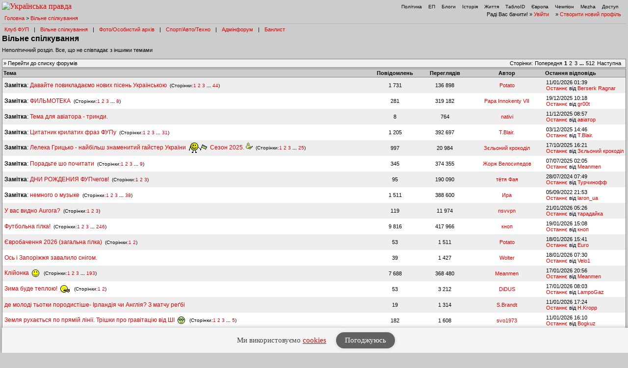

--- FILE ---
content_type: text/html; charset=UTF-8
request_url: https://forum.pravda.com.ua/index.php?PHPSESSID=4pfnobkr3u85917g1u3pjfdtm7&board=111.0&ckattempt=1
body_size: 15462
content:
<!DOCTYPE html PUBLIC "-//W3C//DTD XHTML 1.0 Transitional//EN" "http://www.w3.org/TR/xhtml1/DTD/xhtml1-transitional.dtd">
<html xmlns="http://www.w3.org/1999/xhtml" lang="ua">
<head>
<meta http-equiv="Content-Type" content="text/html; charset=UTF-8" />
<meta http-equiv="content-language" content="ua"/>
<meta property="og:title" content="Вільне спілкування - Форум Української Правди"/>    <meta name="viewport" content="width=device-width, initial-scale=1.0">
    <meta http-equiv="X-UA-Compatible" content="ie=edge">
<meta property="og:type" content="politican"/>
<meta property="og:description" content="Найзапекліші політичні баталії"/>
<meta property="og:image" content="https://forum.pravda.com.ua/Themes/oldschool/images/fb_logo.gif"/>
<meta property="og:site_name" content="Форум Української Правди"/>
<link rel="apple-touch-icon" sizes="57x57" href="/icns/apple-touch-icon-57x57.png">
<link rel="apple-touch-icon" sizes="60x60" href="/icns/apple-touch-icon-60x60.png">
<link rel="apple-touch-icon" sizes="72x72" href="/icns/apple-touch-icon-72x72.png">
<link rel="apple-touch-icon" sizes="76x76" href="/icns/apple-touch-icon-76x76.png">
<link rel="apple-touch-icon" sizes="114x114" href="/icns/apple-touch-icon-114x114.png">
<link rel="apple-touch-icon" sizes="120x120" href="/icns/apple-touch-icon-120x120.png">
<link rel="apple-touch-icon" sizes="144x144" href="/icns/apple-touch-icon-144x144.png">
<link rel="apple-touch-icon" sizes="152x152" href="/icns/apple-touch-icon-152x152.png">
<link rel="apple-touch-icon" sizes="180x180" href="/icns/apple-touch-icon-180x180.png">
<link href="https://forum.pravda.com.ua/Themes/oldschool/images/favicon.ico" rel="shortcut icon" />
<title>Вільне спілкування</title>
<link rel="stylesheet" type="text/css" href="./Themes/oldschool/css/mobile.css" media="handheld" />
<link rel="stylesheet" type="text/css" href="./Themes/oldschool/css/main.css?fin21" media="screen" />
<link rel="stylesheet" type="text/css" href="./Themes/oldschool/css/print.css" media="print" />
<link rel="stylesheet" type="text/css" href="./Themes/oldschool/css/topic_poll.css" media="screen" />
<link rel="stylesheet" type="text/css" href="./Themes/oldschool/css/style.css?fin23" media="screen" />
<link rel="stylesheet" type="text/css" href="./Themes/oldschool/css/index.css?fin=21" media="screen" />
<link rel="stylesheet" type="text/css" href="./Themes/oldschool/css/font-awesome.min.css" media="screen" />    
<script type="text/javascript" src="./Themes/oldschool/scripts/jquery-3.2.1.min.js"></script>
<script type="text/javascript">
    var theme_images_url = 'https://forum.pravda.com.ua/Themes/oldschool/images';
    var smf_charset = 'UTF-8';
    var smf_scripturl = 'https://forum.pravda.com.ua/index.php';
    var smf_images_url = 'https://forum.pravda.com.ua/Themes/oldschool/images';
</script>
<script src="//i.holder.com.ua/t/holder.js" type="text/javascript"></script>
<script type="text/javascript" src="./Themes/oldschool/scripts/javascript.js?fin23"></script>
<script type="text/javascript" src="./Themes/oldschool/scripts/smileys.js?fin23"></script>   
<script type="text/javascript" src="./Themes/oldschool/scripts/script.js?fin21"></script>
<script type="text/javascript" src="./Themes/oldschool/scripts/script2.js?fin23"></script>
<script type='text/javascript'> (function() { var w = window, d = document, protocol =/https/i.test(w.location.protocol) ? 'https:' : 'http:', aml = typeof admixerML !== 'undefined' ? admixerML : { }; aml.fn = aml.fn || []; aml.invPath = aml.invPath || (protocol + '//inv-nets.admixer.net/'); aml.cdnPath = aml.cdnPath || (protocol + '//cdn.admixer.net/'); if (!w.admixerML) { var lodash = document.createElement('script'); lodash.id = 'amlScript'; lodash.async = true; lodash.type = 'text/javascript'; lodash.src = aml.cdnPath + 'scripts3/loader2.js'; var node = d.getElementsByTagName('script')[0]; node.parentNode.insertBefore(lodash, node); w.admixerML = aml; } })(); </script>

	<script src="//connect.facebook.net/en_US/sdk.js#xfbml=1&amp;version=v2.3" type="text/javascript"></script>
</head>
<body>  <script>
    jQuery(document).ready(function(){
       var logocontent = jQuery("#logo").html();
       jQuery("#fakelogo").html(logocontent);
       jQuery("#togglemenu").click(function(){
           jQuery(".showorhidemenu").toggle();
       });                      
    });

  </script> 
  <div id="fakelogo" class="showonmobile"></div>
  <div class='mobile_head1 showorhidemenu hideonmobile'><div id="menulogo-top">
  <div id="logo" class="hideonmobile">
    <a href="https://www.pravda.com.ua"><img src="https://www.pravda.com.ua/images/v5/up-logo_ukr.svg" alt="Українська правда" width="124" height="20" border="0"></a>
  </div>
  <ul id="menulogo" class="pravdamenu">
    <li><a href="https://www.pravda.com.ua/">Політика</a></li>
    <li><a href="https://www.epravda.com.ua">ЕП</a></li>
    <li><a href="https://blogs.pravda.com.ua/">Блоги</a></li>
    <li><a href="https://www.istpravda.com.ua">Історія</a></li>
    <li><a href="https://life.pravda.com.ua/">Життя</a></li>
    <li><a href="https://tabloid.pravda.com.ua/">ТаблоID</a></li>
    <li><a href="https://eurointegration.com.ua/">Європа</a></li>
    <li><a href="https://champion.com.ua/">Чемпіон</a></li>
    <li><a href="https://mezha.media/">Mezha</a></li>
    <li><a href="https://dostup.pravda.com.ua/">Доступ</a></li>
  </div>
</div>
<div style="clear:both;margin:0px;padding:0px;height:1px;">&nbsp;</div>
</div>  <div id="phorum">
<div class='mobile_head2 showorhidemenu hideonmobile'><div id="user-info-nl">
  Раді Вас бачити!
  &raquo; <a class="icon" href="https://forum.pravda.com.ua/index.php?action=login">Увійти</a>

  &raquo; <a class="icon" href="https://forum.pravda.com.ua/index.php?action=hi">Створити новий профіль</a>

<!--  &raquo; <a class="icon" href="https://forum.pravda.com.ua/index.php?action=register">Реєстрація</a> --></div><div id="breadcrumb">
  <a href=https://forum.pravda.com.ua/index.php>Головна</a>
  &gt; <a href=https://forum.pravda.com.ua/index.php?board=111.0>Вільне спілкування</a>
</div>
<div style="padding:5px;font-size:11px;" id="forumsmenu">
  <div class="flist"><a href="https://forum.pravda.com.ua/index.php?board=2.0" title="Клуб ФУП">Клуб ФУП</a></div><div class="bl">|</div>
    <div class="flist"><a href="https://forum.pravda.com.ua/index.php?board=111.0" title="Вільне спілкування">Вільне спілкування</a></div><div class="bl">|</div>
 <!--     <div class="flist"><a href="https://forum.pravda.com.ua/index.php?board=4.0" title="Архів націоналістичних баталій">Ретроспектива</a></div><div class="bl">|</div> -->
  <div class="flist"><a href="https://forum.pravda.com.ua/index.php?board=109.0" title="Фото/Особистий архів">Фото/Особистий архів</a></div><div class="bl">|</div>
  <!-- <div class="flist"><a href="https://forum.pravda.com.ua/index.php?board=107.0" title="Економіка">Економіка</a></div><div class="bl">|</div> -->
  <div class="flist"><a href="https://forum.pravda.com.ua/index.php?board=11.0" title="Форум про справжні чоловічі (і не тільки) розваги">Спорт/Авто/Техно</a></div><div class="bl">|</div>
  <div class="flist"><a href="https://forum.pravda.com.ua/index.php?board=8.0" title="Адмінфорум">Адмінфорум</a></div><div class="bl">|</div>
  <div class="flist"><a href="https://forum.pravda.com.ua/index.php?action=banlist" title="Банний лист">Банлист</a></div>
  
</div>
</div><div id="togglemenu" class="showonmobile togglemenu"><i class="fa fa-bars" aria-hidden="true"></i></div>
<div id="top">
  <div class="showonmobile"><a class="backlink mobileforumsback icon" href="https://forum.pravda.com.ua/index.php"><span class="hideonmobile">Перейти до списку форумів</span><span class="showonmobile paginationicons"><i class="fa fa-folder-open-o" aria-hidden="true"></i> Всі форуми</span></a></div>
  <h1>Вільне спілкування</h1>
  <div id="description">Неполітичний розділ. Все, що не співпадає з іншими темами&nbsp;</div>
</div>

             <div class="banner_wrapper">
             	<div class="banner_container">
			 		<!-- forum.pravda.com.ua top_970_LIST -- size: 970x90 -->
			 		<div id="adnet_reh403uwy6jd7twa"></div>
			 	</div>
            </div>
            <script src="https://adnet.pravda.com/scripts/async_reh403uwy6jd7twa.js" async></script><div class="nav">
  <div class="paging">
     <span class="head hideonmobile">Сторінки: </span><span class="box"> <a href=""><span class="hideonmobile">Попередня</span><span class="showonmobile paginationicons"><i class="fa fa-chevron-circle-left" aria-hidden="true"></i></span></a>   <strong>1</strong> <a class="navPages" href="https://forum.pravda.com.ua/index.php?board=111.70">2</a> <a class="navPages" href="https://forum.pravda.com.ua/index.php?board=111.140">3</a> <span style="font-weight: bold;" onclick="expandPages(this, 'https://forum.pravda.com.ua/index.php?board=111.%1$d', 210, 35770, 70);" onmouseover="this.style.cursor='pointer';"> ... </span><a class="navPages" href="https://forum.pravda.com.ua/index.php?board=111.35770">512</a>   <a href="https://forum.pravda.com.ua/index.php?board=111.70"><span class="hideonmobile">Наступна</span><span class="showonmobile paginationicons"><i class="fa fa-chevron-circle-right" aria-hidden="true"></i></span></a>  </span>&nbsp;
  </div><div class="navbuttons"><span class="hideonmobile">  &raquo; <a class="icon" href="https://forum.pravda.com.ua/index.php">Перейти до списку форумів</a></span>
</div></div><table cellspacing="0" class="list"  id="forums_list">
<tr class="hideonmobile">
  <th align="left" >Тема</th>
  <th nowrap="nowrap hideonmobile">Повідомлень</th>
  <th nowrap="nowrap hideonmobile">Переглядів</th>
  <th nowrap="nowrap hideonmobile">Автор</th>
  <th class="" align="left" nowrap="nowrap">Остання відповідь</th> 
</tr>        <tr>
            <td width="59%" class="topicline alt">
              <h4>
                 <span class="PhorumListSubjPrefix"><b>Замітка</b>:</span> <a href="https://forum.pravda.com.ua/index.php?topic=1077049.0"  >Давайте повикладаємо нових пісень Українською</a>  
       <small>&nbsp;(Сторінки:<a class="navPages" href="https://forum.pravda.com.ua/index.php?topic=1077049.0">1</a> <a class="navPages" href="https://forum.pravda.com.ua/index.php?topic=1077049.40">2</a> <a class="navPages" href="https://forum.pravda.com.ua/index.php?topic=1077049.80">3</a> <span style="font-weight: bold;" onclick="expandPages(this, 'https://forum.pravda.com.ua/index.php?topic=1077049.%1$d', 120, 1720, 40);" onmouseover="this.style.cursor='pointer';"> ... </span><a class="navPages" href="https://forum.pravda.com.ua/index.php?topic=1077049.1720">44</a>)</small>
              </h4>
              <span class="hideondesktop">Автор: <a href="https://forum.pravda.com.ua/index.php?action=profile;u=13245" title="Перегляд профілю Potato">Potato</a></span>
              <a class="lastpost hideondesktop" href="https://forum.pravda.com.ua/index.php?topic=1077049.1720#msg28626334"><i class="fa fa-chevron-circle-right" aria-hidden="true"></i></a>
            </td>
            <td width="8%" align="center" class="hideonmobile alt" nowrap="nowrap">1 731</td>
            <td width="8%" align="center" class="hideonmobile alt" nowrap="nowrap">136 898</td>
            <td width="12%" align="center" class="hideonmobile alt"  nowrap="nowrap"><a href="https://forum.pravda.com.ua/index.php?action=profile;u=13245" title="Перегляд профілю Potato">Potato</a></td>
            <td width="15%" class="hideonmobile lastitem alt" nowrap="nowrap">11/01/2026 01:39<br />
              <a href="https://forum.pravda.com.ua/index.php?topic=1077049.1720#msg28626334">Останнє</a> від <a href="https://forum.pravda.com.ua/index.php?action=profile;u=5031016">Berserk Ragnar</a>
            </td>
        </tr>        <tr>
            <td width="59%" class="topicline ">
              <h4>
                 <span class="PhorumListSubjPrefix"><b>Замітка</b>:</span> <a href="https://forum.pravda.com.ua/index.php?topic=208911.0"  >ФИЛЬМОТЕКА</a>  
       <small>&nbsp;(Сторінки:<a class="navPages" href="https://forum.pravda.com.ua/index.php?topic=208911.0">1</a> <a class="navPages" href="https://forum.pravda.com.ua/index.php?topic=208911.40">2</a> <a class="navPages" href="https://forum.pravda.com.ua/index.php?topic=208911.80">3</a> <span style="font-weight: bold;" onclick="expandPages(this, 'https://forum.pravda.com.ua/index.php?topic=208911.%1$d', 120, 280, 40);" onmouseover="this.style.cursor='pointer';"> ... </span><a class="navPages" href="https://forum.pravda.com.ua/index.php?topic=208911.280">8</a>)</small>
              </h4>
              <span class="hideondesktop">Автор: <a href="https://forum.pravda.com.ua/index.php?action=profile;u=87" title="Перегляд профілю Papa Innokenty VII">Papa Innokenty VII</a></span>
              <a class="lastpost hideondesktop" href="https://forum.pravda.com.ua/index.php?topic=208911.280#msg28610955"><i class="fa fa-chevron-circle-right" aria-hidden="true"></i></a>
            </td>
            <td width="8%" align="center" class="hideonmobile " nowrap="nowrap">281</td>
            <td width="8%" align="center" class="hideonmobile " nowrap="nowrap">319 182</td>
            <td width="12%" align="center" class="hideonmobile "  nowrap="nowrap"><a href="https://forum.pravda.com.ua/index.php?action=profile;u=87" title="Перегляд профілю Papa Innokenty VII">Papa Innokenty VII</a></td>
            <td width="15%" class="hideonmobile lastitem " nowrap="nowrap">19/12/2025 10:18<br />
              <a href="https://forum.pravda.com.ua/index.php?topic=208911.280#msg28610955">Останнє</a> від <a href="https://forum.pravda.com.ua/index.php?action=profile;u=5033293">gr00t</a>
            </td>
        </tr>        <tr>
            <td width="59%" class="topicline alt">
              <h4>
                 <span class="PhorumListSubjPrefix"><b>Замітка</b>:</span> <a href="https://forum.pravda.com.ua/index.php?topic=1148259.0"  >Тема для авіатора - тринди.</a>  
              </h4>
              <span class="hideondesktop">Автор: <a href="https://forum.pravda.com.ua/index.php?action=profile;u=5014892" title="Перегляд профілю nativi">nativi</a></span>
              <a class="lastpost hideondesktop" href="https://forum.pravda.com.ua/index.php?topic=1148259.0#msg28606326"><i class="fa fa-chevron-circle-right" aria-hidden="true"></i></a>
            </td>
            <td width="8%" align="center" class="hideonmobile alt" nowrap="nowrap">8</td>
            <td width="8%" align="center" class="hideonmobile alt" nowrap="nowrap">764</td>
            <td width="12%" align="center" class="hideonmobile alt"  nowrap="nowrap"><a href="https://forum.pravda.com.ua/index.php?action=profile;u=5014892" title="Перегляд профілю nativi">nativi</a></td>
            <td width="15%" class="hideonmobile lastitem alt" nowrap="nowrap">11/12/2025 08:57<br />
              <a href="https://forum.pravda.com.ua/index.php?topic=1148259.0#msg28606326">Останнє</a> від <a href="https://forum.pravda.com.ua/index.php?action=profile;u=5026395">авіатор</a>
            </td>
        </tr>        <tr>
            <td width="59%" class="topicline ">
              <h4>
                 <span class="PhorumListSubjPrefix"><b>Замітка</b>:</span> <a href="https://forum.pravda.com.ua/index.php?topic=788099.0"  >Цитатник крилатих фраз ФУПу</a>  
       <small>&nbsp;(Сторінки:<a class="navPages" href="https://forum.pravda.com.ua/index.php?topic=788099.0">1</a> <a class="navPages" href="https://forum.pravda.com.ua/index.php?topic=788099.40">2</a> <a class="navPages" href="https://forum.pravda.com.ua/index.php?topic=788099.80">3</a> <span style="font-weight: bold;" onclick="expandPages(this, 'https://forum.pravda.com.ua/index.php?topic=788099.%1$d', 120, 1200, 40);" onmouseover="this.style.cursor='pointer';"> ... </span><a class="navPages" href="https://forum.pravda.com.ua/index.php?topic=788099.1200">31</a>)</small>
              </h4>
              <span class="hideondesktop">Автор: <a href="https://forum.pravda.com.ua/index.php?action=profile;u=1366" title="Перегляд профілю T.Blair.">T.Blair.</a></span>
              <a class="lastpost hideondesktop" href="https://forum.pravda.com.ua/index.php?topic=788099.1200#msg28600155"><i class="fa fa-chevron-circle-right" aria-hidden="true"></i></a>
            </td>
            <td width="8%" align="center" class="hideonmobile " nowrap="nowrap">1 205</td>
            <td width="8%" align="center" class="hideonmobile " nowrap="nowrap">392 697</td>
            <td width="12%" align="center" class="hideonmobile "  nowrap="nowrap"><a href="https://forum.pravda.com.ua/index.php?action=profile;u=1366" title="Перегляд профілю T.Blair.">T.Blair.</a></td>
            <td width="15%" class="hideonmobile lastitem " nowrap="nowrap">03/12/2025 14:46<br />
              <a href="https://forum.pravda.com.ua/index.php?topic=788099.1200#msg28600155">Останнє</a> від <a href="https://forum.pravda.com.ua/index.php?action=profile;u=1366">T.Blair.</a>
            </td>
        </tr>        <tr>
            <td width="59%" class="topicline alt">
              <h4>
                 <span class="PhorumListSubjPrefix"><b>Замітка</b>:</span> <a href="https://forum.pravda.com.ua/index.php?topic=1142011.0"  >Лелека Грицько - найбільш знаменитий гайстер України <img src="https://forum.pravda.com.ua/Smileys/default/Prapor2.gif" alt="&#091;ua]" title="" class="smiley" />  Сезон 2025.&nbsp;<img align="bottom" border="0" src="https://forum.pravda.com.ua/Themes/oldschool/images/newpoll.gif" alt="Опитування" title="Опитування"></a>  
       <small>&nbsp;(Сторінки:<a class="navPages" href="https://forum.pravda.com.ua/index.php?topic=1142011.0">1</a> <a class="navPages" href="https://forum.pravda.com.ua/index.php?topic=1142011.40">2</a> <a class="navPages" href="https://forum.pravda.com.ua/index.php?topic=1142011.80">3</a> <span style="font-weight: bold;" onclick="expandPages(this, 'https://forum.pravda.com.ua/index.php?topic=1142011.%1$d', 120, 960, 40);" onmouseover="this.style.cursor='pointer';"> ... </span><a class="navPages" href="https://forum.pravda.com.ua/index.php?topic=1142011.960">25</a>)</small>
              </h4>
              <span class="hideondesktop">Автор: <a href="https://forum.pravda.com.ua/index.php?action=profile;u=5015257" title="Перегляд профілю Зєльоний крокоділ">Зєльоний крокоділ</a></span>
              <a class="lastpost hideondesktop" href="https://forum.pravda.com.ua/index.php?topic=1142011.960#msg28566016"><i class="fa fa-chevron-circle-right" aria-hidden="true"></i></a>
            </td>
            <td width="8%" align="center" class="hideonmobile alt" nowrap="nowrap">997</td>
            <td width="8%" align="center" class="hideonmobile alt" nowrap="nowrap">20 984</td>
            <td width="12%" align="center" class="hideonmobile alt"  nowrap="nowrap"><a href="https://forum.pravda.com.ua/index.php?action=profile;u=5015257" title="Перегляд профілю Зєльоний крокоділ">Зєльоний крокоділ</a></td>
            <td width="15%" class="hideonmobile lastitem alt" nowrap="nowrap">17/10/2025 16:21<br />
              <a href="https://forum.pravda.com.ua/index.php?topic=1142011.960#msg28566016">Останнє</a> від <a href="https://forum.pravda.com.ua/index.php?action=profile;u=5015257">Зєльоний крокоділ</a>
            </td>
        </tr>        <tr>
            <td width="59%" class="topicline ">
              <h4>
                 <span class="PhorumListSubjPrefix"><b>Замітка</b>:</span> <a href="https://forum.pravda.com.ua/index.php?topic=424358.0"  >Порадьте шо почитати</a>  
       <small>&nbsp;(Сторінки:<a class="navPages" href="https://forum.pravda.com.ua/index.php?topic=424358.0">1</a> <a class="navPages" href="https://forum.pravda.com.ua/index.php?topic=424358.40">2</a> <a class="navPages" href="https://forum.pravda.com.ua/index.php?topic=424358.80">3</a> <span style="font-weight: bold;" onclick="expandPages(this, 'https://forum.pravda.com.ua/index.php?topic=424358.%1$d', 120, 320, 40);" onmouseover="this.style.cursor='pointer';"> ... </span><a class="navPages" href="https://forum.pravda.com.ua/index.php?topic=424358.320">9</a>)</small>
              </h4>
              <span class="hideondesktop">Автор: <a href="https://forum.pravda.com.ua/index.php?action=profile;u=4867" title="Перегляд профілю Жорж Велосипедов">Жорж Велосипедов</a></span>
              <a class="lastpost hideondesktop" href="https://forum.pravda.com.ua/index.php?topic=424358.320#msg28467227"><i class="fa fa-chevron-circle-right" aria-hidden="true"></i></a>
            </td>
            <td width="8%" align="center" class="hideonmobile " nowrap="nowrap">345</td>
            <td width="8%" align="center" class="hideonmobile " nowrap="nowrap">374 355</td>
            <td width="12%" align="center" class="hideonmobile "  nowrap="nowrap"><a href="https://forum.pravda.com.ua/index.php?action=profile;u=4867" title="Перегляд профілю Жорж Велосипедов">Жорж Велосипедов</a></td>
            <td width="15%" class="hideonmobile lastitem " nowrap="nowrap">07/07/2025 02:05<br />
              <a href="https://forum.pravda.com.ua/index.php?topic=424358.320#msg28467227">Останнє</a> від <a href="https://forum.pravda.com.ua/index.php?action=profile;u=8791">Meanmen</a>
            </td>
        </tr>        <tr>
            <td width="59%" class="topicline alt">
              <h4>
                 <span class="PhorumListSubjPrefix"><b>Замітка</b>:</span> <a href="https://forum.pravda.com.ua/index.php?topic=452522.0"  >ДНИ РОЖДЕНИЯ ФУПчегов!</a>  
       <small>&nbsp;(Сторінки:<a class="navPages" href="https://forum.pravda.com.ua/index.php?topic=452522.0">1</a> <a class="navPages" href="https://forum.pravda.com.ua/index.php?topic=452522.40">2</a> <a class="navPages" href="https://forum.pravda.com.ua/index.php?topic=452522.80">3</a>)</small>
              </h4>
              <span class="hideondesktop">Автор: <a href="https://forum.pravda.com.ua/index.php?action=profile;u=2959" title="Перегляд профілю тётя Фая">тётя Фая</a></span>
              <a class="lastpost hideondesktop" href="https://forum.pravda.com.ua/index.php?topic=452522.80#msg28026917"><i class="fa fa-chevron-circle-right" aria-hidden="true"></i></a>
            </td>
            <td width="8%" align="center" class="hideonmobile alt" nowrap="nowrap">95</td>
            <td width="8%" align="center" class="hideonmobile alt" nowrap="nowrap">190 090</td>
            <td width="12%" align="center" class="hideonmobile alt"  nowrap="nowrap"><a href="https://forum.pravda.com.ua/index.php?action=profile;u=2959" title="Перегляд профілю тётя Фая">тётя Фая</a></td>
            <td width="15%" class="hideonmobile lastitem alt" nowrap="nowrap">28/07/2024 07:49<br />
              <a href="https://forum.pravda.com.ua/index.php?topic=452522.80#msg28026917">Останнє</a> від <a href="https://forum.pravda.com.ua/index.php?action=profile;u=11189">Турчинофф</a>
            </td>
        </tr>        <tr>
            <td width="59%" class="topicline ">
              <h4>
                 <span class="PhorumListSubjPrefix"><b>Замітка</b>:</span> <a href="https://forum.pravda.com.ua/index.php?topic=181866.0"  >немного о музыке</a>  
       <small>&nbsp;(Сторінки:<a class="navPages" href="https://forum.pravda.com.ua/index.php?topic=181866.0">1</a> <a class="navPages" href="https://forum.pravda.com.ua/index.php?topic=181866.40">2</a> <a class="navPages" href="https://forum.pravda.com.ua/index.php?topic=181866.80">3</a> <span style="font-weight: bold;" onclick="expandPages(this, 'https://forum.pravda.com.ua/index.php?topic=181866.%1$d', 120, 1480, 40);" onmouseover="this.style.cursor='pointer';"> ... </span><a class="navPages" href="https://forum.pravda.com.ua/index.php?topic=181866.1480">38</a>)</small>
              </h4>
              <span class="hideondesktop">Автор: <a href="https://forum.pravda.com.ua/index.php?action=profile;u=352" title="Перегляд профілю Ира">Ира</a></span>
              <a class="lastpost hideondesktop" href="https://forum.pravda.com.ua/index.php?topic=181866.1480#msg26764188"><i class="fa fa-chevron-circle-right" aria-hidden="true"></i></a>
            </td>
            <td width="8%" align="center" class="hideonmobile " nowrap="nowrap">1 511</td>
            <td width="8%" align="center" class="hideonmobile " nowrap="nowrap">388 600</td>
            <td width="12%" align="center" class="hideonmobile "  nowrap="nowrap"><a href="https://forum.pravda.com.ua/index.php?action=profile;u=352" title="Перегляд профілю Ира">Ира</a></td>
            <td width="15%" class="hideonmobile lastitem " nowrap="nowrap">05/09/2022 21:53<br />
              <a href="https://forum.pravda.com.ua/index.php?topic=181866.1480#msg26764188">Останнє</a> від <a href="https://forum.pravda.com.ua/index.php?action=profile;u=34686">laron_ua</a>
            </td>
        </tr>        <tr>
            <td width="59%" class="topicline alt">
              <h4>
                  <a href="https://forum.pravda.com.ua/index.php?topic=1140676.0"  >У вас видно Aurora?</a>  
       <small>&nbsp;(Сторінки:<a class="navPages" href="https://forum.pravda.com.ua/index.php?topic=1140676.0">1</a> <a class="navPages" href="https://forum.pravda.com.ua/index.php?topic=1140676.40">2</a> <a class="navPages" href="https://forum.pravda.com.ua/index.php?topic=1140676.80">3</a>)</small>
              </h4>
              <span class="hideondesktop">Автор: <a href="https://forum.pravda.com.ua/index.php?action=profile;u=8855" title="Перегляд профілю nsvvpn">nsvvpn</a></span>
              <a class="lastpost hideondesktop" href="https://forum.pravda.com.ua/index.php?topic=1140676.80#msg28634207"><i class="fa fa-chevron-circle-right" aria-hidden="true"></i></a>
            </td>
            <td width="8%" align="center" class="hideonmobile alt" nowrap="nowrap">119</td>
            <td width="8%" align="center" class="hideonmobile alt" nowrap="nowrap">11 974</td>
            <td width="12%" align="center" class="hideonmobile alt"  nowrap="nowrap"><a href="https://forum.pravda.com.ua/index.php?action=profile;u=8855" title="Перегляд профілю nsvvpn">nsvvpn</a></td>
            <td width="15%" class="hideonmobile lastitem alt" nowrap="nowrap">21/01/2026 05:26<br />
              <a href="https://forum.pravda.com.ua/index.php?topic=1140676.80#msg28634207">Останнє</a> від <a href="https://forum.pravda.com.ua/index.php?action=profile;u=25071">тарадайка</a>
            </td>
        </tr>        <tr>
            <td width="59%" class="topicline ">
              <h4>
                  <a href="https://forum.pravda.com.ua/index.php?topic=1131792.0"  >Футбольна гілка! </a>  
       <small>&nbsp;(Сторінки:<a class="navPages" href="https://forum.pravda.com.ua/index.php?topic=1131792.0">1</a> <a class="navPages" href="https://forum.pravda.com.ua/index.php?topic=1131792.40">2</a> <a class="navPages" href="https://forum.pravda.com.ua/index.php?topic=1131792.80">3</a> <span style="font-weight: bold;" onclick="expandPages(this, 'https://forum.pravda.com.ua/index.php?topic=1131792.%1$d', 120, 9800, 40);" onmouseover="this.style.cursor='pointer';"> ... </span><a class="navPages" href="https://forum.pravda.com.ua/index.php?topic=1131792.9800">246</a>)</small>
              </h4>
              <span class="hideondesktop">Автор: <a href="https://forum.pravda.com.ua/index.php?action=profile;u=24229" title="Перегляд профілю кноп">кноп</a></span>
              <a class="lastpost hideondesktop" href="https://forum.pravda.com.ua/index.php?topic=1131792.9800#msg28633132"><i class="fa fa-chevron-circle-right" aria-hidden="true"></i></a>
            </td>
            <td width="8%" align="center" class="hideonmobile " nowrap="nowrap">9 816</td>
            <td width="8%" align="center" class="hideonmobile " nowrap="nowrap">417 966</td>
            <td width="12%" align="center" class="hideonmobile "  nowrap="nowrap"><a href="https://forum.pravda.com.ua/index.php?action=profile;u=24229" title="Перегляд профілю кноп">кноп</a></td>
            <td width="15%" class="hideonmobile lastitem " nowrap="nowrap">19/01/2026 15:08<br />
              <a href="https://forum.pravda.com.ua/index.php?topic=1131792.9800#msg28633132">Останнє</a> від <a href="https://forum.pravda.com.ua/index.php?action=profile;u=24229">кноп</a>
            </td>
        </tr>        <tr>
            <td width="59%" class="topicline alt">
              <h4>
                  <a href="https://forum.pravda.com.ua/index.php?topic=1148161.0"  >Євробачення 2026  (загальна гілка)</a>  
       <small>&nbsp;(Сторінки:<a class="navPages" href="https://forum.pravda.com.ua/index.php?topic=1148161.0">1</a> <a class="navPages" href="https://forum.pravda.com.ua/index.php?topic=1148161.40">2</a>)</small>
              </h4>
              <span class="hideondesktop">Автор: <a href="https://forum.pravda.com.ua/index.php?action=profile;u=13245" title="Перегляд профілю Potato">Potato</a></span>
              <a class="lastpost hideondesktop" href="https://forum.pravda.com.ua/index.php?topic=1148161.40#msg28632316"><i class="fa fa-chevron-circle-right" aria-hidden="true"></i></a>
            </td>
            <td width="8%" align="center" class="hideonmobile alt" nowrap="nowrap">53</td>
            <td width="8%" align="center" class="hideonmobile alt" nowrap="nowrap">1 511</td>
            <td width="12%" align="center" class="hideonmobile alt"  nowrap="nowrap"><a href="https://forum.pravda.com.ua/index.php?action=profile;u=13245" title="Перегляд профілю Potato">Potato</a></td>
            <td width="15%" class="hideonmobile lastitem alt" nowrap="nowrap">18/01/2026 15:41<br />
              <a href="https://forum.pravda.com.ua/index.php?topic=1148161.40#msg28632316">Останнє</a> від <a href="https://forum.pravda.com.ua/index.php?action=profile;u=675">Euro</a>
            </td>
        </tr>        <tr>
            <td width="59%" class="topicline ">
              <h4>
                  <a href="https://forum.pravda.com.ua/index.php?topic=1149516.0"  >Ось і Запоріжжя завалило снігом.</a>  
              </h4>
              <span class="hideondesktop">Автор: <a href="https://forum.pravda.com.ua/index.php?action=profile;u=2074" title="Перегляд профілю Wolter">Wolter</a></span>
              <a class="lastpost hideondesktop" href="https://forum.pravda.com.ua/index.php?topic=1149516.0#msg28631947"><i class="fa fa-chevron-circle-right" aria-hidden="true"></i></a>
            </td>
            <td width="8%" align="center" class="hideonmobile " nowrap="nowrap">39</td>
            <td width="8%" align="center" class="hideonmobile " nowrap="nowrap">1 427</td>
            <td width="12%" align="center" class="hideonmobile "  nowrap="nowrap"><a href="https://forum.pravda.com.ua/index.php?action=profile;u=2074" title="Перегляд профілю Wolter">Wolter</a></td>
            <td width="15%" class="hideonmobile lastitem " nowrap="nowrap">18/01/2026 07:30<br />
              <a href="https://forum.pravda.com.ua/index.php?topic=1149516.0#msg28631947">Останнє</a> від <a href="https://forum.pravda.com.ua/index.php?action=profile;u=5033621">Velo1</a>
            </td>
        </tr>        <tr>
            <td width="59%" class="topicline alt">
              <h4>
                  <a href="https://forum.pravda.com.ua/index.php?topic=1139806.0"  >Клійонка <img src="https://forum.pravda.com.ua/Smileys/default/smilie1.gif" alt="&#58;&#41;" title="" class="smiley" /> </a>  
       <small>&nbsp;(Сторінки:<a class="navPages" href="https://forum.pravda.com.ua/index.php?topic=1139806.0">1</a> <a class="navPages" href="https://forum.pravda.com.ua/index.php?topic=1139806.40">2</a> <a class="navPages" href="https://forum.pravda.com.ua/index.php?topic=1139806.80">3</a> <span style="font-weight: bold;" onclick="expandPages(this, 'https://forum.pravda.com.ua/index.php?topic=1139806.%1$d', 120, 7680, 40);" onmouseover="this.style.cursor='pointer';"> ... </span><a class="navPages" href="https://forum.pravda.com.ua/index.php?topic=1139806.7680">193</a>)</small>
              </h4>
              <span class="hideondesktop">Автор: <a href="https://forum.pravda.com.ua/index.php?action=profile;u=8791" title="Перегляд профілю Meanmen">Meanmen</a></span>
              <a class="lastpost hideondesktop" href="https://forum.pravda.com.ua/index.php?topic=1139806.7680#msg28631608"><i class="fa fa-chevron-circle-right" aria-hidden="true"></i></a>
            </td>
            <td width="8%" align="center" class="hideonmobile alt" nowrap="nowrap">7 688</td>
            <td width="8%" align="center" class="hideonmobile alt" nowrap="nowrap">368 480</td>
            <td width="12%" align="center" class="hideonmobile alt"  nowrap="nowrap"><a href="https://forum.pravda.com.ua/index.php?action=profile;u=8791" title="Перегляд профілю Meanmen">Meanmen</a></td>
            <td width="15%" class="hideonmobile lastitem alt" nowrap="nowrap">17/01/2026 20:56<br />
              <a href="https://forum.pravda.com.ua/index.php?topic=1139806.7680#msg28631608">Останнє</a> від <a href="https://forum.pravda.com.ua/index.php?action=profile;u=8791">Meanmen</a>
            </td>
        </tr>        <tr>
            <td width="59%" class="topicline ">
              <h4>
                  <a href="https://forum.pravda.com.ua/index.php?topic=1148926.0"  >Зима буде теплою!  <img src="https://forum.pravda.com.ua/Smileys/default/smiley16.gif" alt="&#58;-&#41;o" title="" class="smiley" /> </a>  
       <small>&nbsp;(Сторінки:<a class="navPages" href="https://forum.pravda.com.ua/index.php?topic=1148926.0">1</a> <a class="navPages" href="https://forum.pravda.com.ua/index.php?topic=1148926.40">2</a>)</small>
              </h4>
              <span class="hideondesktop">Автор: <a href="https://forum.pravda.com.ua/index.php?action=profile;u=955" title="Перегляд профілю DiDUS">DiDUS</a></span>
              <a class="lastpost hideondesktop" href="https://forum.pravda.com.ua/index.php?topic=1148926.40#msg28630996"><i class="fa fa-chevron-circle-right" aria-hidden="true"></i></a>
            </td>
            <td width="8%" align="center" class="hideonmobile " nowrap="nowrap">53</td>
            <td width="8%" align="center" class="hideonmobile " nowrap="nowrap">3 212</td>
            <td width="12%" align="center" class="hideonmobile "  nowrap="nowrap"><a href="https://forum.pravda.com.ua/index.php?action=profile;u=955" title="Перегляд профілю DiDUS">DiDUS</a></td>
            <td width="15%" class="hideonmobile lastitem " nowrap="nowrap">17/01/2026 08:03<br />
              <a href="https://forum.pravda.com.ua/index.php?topic=1148926.40#msg28630996">Останнє</a> від <a href="https://forum.pravda.com.ua/index.php?action=profile;u=5015117">LampoGaz</a>
            </td>
        </tr>        <tr>
            <td width="59%" class="topicline alt">
              <h4>
                  <a href="https://forum.pravda.com.ua/index.php?topic=1149178.0"  >де молоді тьотки породистіше- Ірландія чи Англія? З матчу реґбі</a>  
              </h4>
              <span class="hideondesktop">Автор: <a href="https://forum.pravda.com.ua/index.php?action=profile;u=11644" title="Перегляд профілю S.Brandt">S.Brandt</a></span>
              <a class="lastpost hideondesktop" href="https://forum.pravda.com.ua/index.php?topic=1149178.0#msg28626705"><i class="fa fa-chevron-circle-right" aria-hidden="true"></i></a>
            </td>
            <td width="8%" align="center" class="hideonmobile alt" nowrap="nowrap">19</td>
            <td width="8%" align="center" class="hideonmobile alt" nowrap="nowrap">1 314</td>
            <td width="12%" align="center" class="hideonmobile alt"  nowrap="nowrap"><a href="https://forum.pravda.com.ua/index.php?action=profile;u=11644" title="Перегляд профілю S.Brandt">S.Brandt</a></td>
            <td width="15%" class="hideonmobile lastitem alt" nowrap="nowrap">11/01/2026 17:24<br />
              <a href="https://forum.pravda.com.ua/index.php?topic=1149178.0#msg28626705">Останнє</a> від <a href="https://forum.pravda.com.ua/index.php?action=profile;u=11802">H.Kropp</a>
            </td>
        </tr>        <tr>
            <td width="59%" class="topicline ">
              <h4>
                  <a href="https://forum.pravda.com.ua/index.php?topic=1149506.0"  >Земля рухається по прямій лінії. Трішки про гравітацію від ШІ  <img src="https://forum.pravda.com.ua/Smileys/default/smilie8.gif" alt="8-&#41;" title="" class="smiley" /> </a>  
       <small>&nbsp;(Сторінки:<a class="navPages" href="https://forum.pravda.com.ua/index.php?topic=1149506.0">1</a> <a class="navPages" href="https://forum.pravda.com.ua/index.php?topic=1149506.40">2</a> <a class="navPages" href="https://forum.pravda.com.ua/index.php?topic=1149506.80">3</a> <span style="font-weight: bold;" onclick="expandPages(this, 'https://forum.pravda.com.ua/index.php?topic=1149506.%1$d', 120, 160, 40);" onmouseover="this.style.cursor='pointer';"> ... </span><a class="navPages" href="https://forum.pravda.com.ua/index.php?topic=1149506.160">5</a>)</small>
              </h4>
              <span class="hideondesktop">Автор: <a href="https://forum.pravda.com.ua/index.php?action=profile;u=1040" title="Перегляд профілю svo1973">svo1973</a></span>
              <a class="lastpost hideondesktop" href="https://forum.pravda.com.ua/index.php?topic=1149506.160#msg28626687"><i class="fa fa-chevron-circle-right" aria-hidden="true"></i></a>
            </td>
            <td width="8%" align="center" class="hideonmobile " nowrap="nowrap">182</td>
            <td width="8%" align="center" class="hideonmobile " nowrap="nowrap">1 608</td>
            <td width="12%" align="center" class="hideonmobile "  nowrap="nowrap"><a href="https://forum.pravda.com.ua/index.php?action=profile;u=1040" title="Перегляд профілю svo1973">svo1973</a></td>
            <td width="15%" class="hideonmobile lastitem " nowrap="nowrap">11/01/2026 16:10<br />
              <a href="https://forum.pravda.com.ua/index.php?topic=1149506.160#msg28626687">Останнє</a> від <a href="https://forum.pravda.com.ua/index.php?action=profile;u=9865">Bogkuz</a>
            </td>
        </tr>        <tr>
            <td width="59%" class="topicline alt">
              <h4>
                  <a href="https://forum.pravda.com.ua/index.php?topic=968389.0"  >Українські тенісистки та тенісисти. Обговорення успіхів та поразок.</a>  
       <small>&nbsp;(Сторінки:<a class="navPages" href="https://forum.pravda.com.ua/index.php?topic=968389.0">1</a> <a class="navPages" href="https://forum.pravda.com.ua/index.php?topic=968389.40">2</a> <a class="navPages" href="https://forum.pravda.com.ua/index.php?topic=968389.80">3</a> <span style="font-weight: bold;" onclick="expandPages(this, 'https://forum.pravda.com.ua/index.php?topic=968389.%1$d', 120, 5480, 40);" onmouseover="this.style.cursor='pointer';"> ... </span><a class="navPages" href="https://forum.pravda.com.ua/index.php?topic=968389.5480">138</a>)</small>
              </h4>
              <span class="hideondesktop">Автор: <a href="https://forum.pravda.com.ua/index.php?action=profile;u=13245" title="Перегляд профілю Potato">Potato</a></span>
              <a class="lastpost hideondesktop" href="https://forum.pravda.com.ua/index.php?topic=968389.5480#msg28626292"><i class="fa fa-chevron-circle-right" aria-hidden="true"></i></a>
            </td>
            <td width="8%" align="center" class="hideonmobile alt" nowrap="nowrap">5 502</td>
            <td width="8%" align="center" class="hideonmobile alt" nowrap="nowrap">490 914</td>
            <td width="12%" align="center" class="hideonmobile alt"  nowrap="nowrap"><a href="https://forum.pravda.com.ua/index.php?action=profile;u=13245" title="Перегляд профілю Potato">Potato</a></td>
            <td width="15%" class="hideonmobile lastitem alt" nowrap="nowrap">11/01/2026 00:38<br />
              <a href="https://forum.pravda.com.ua/index.php?topic=968389.5480#msg28626292">Останнє</a> від <a href="https://forum.pravda.com.ua/index.php?action=profile;u=13245">Potato</a>
            </td>
        </tr>        <tr>
            <td width="59%" class="topicline ">
              <h4>
                  <a href="https://forum.pravda.com.ua/index.php?topic=1148906.0"  >Найкраще океанічне відео. Не АІ</a>  
              </h4>
              <span class="hideondesktop">Автор: <a href="https://forum.pravda.com.ua/index.php?action=profile;u=2048" title="Перегляд профілю Uki_">Uki_</a></span>
              <a class="lastpost hideondesktop" href="https://forum.pravda.com.ua/index.php?topic=1148906.0#msg28625595"><i class="fa fa-chevron-circle-right" aria-hidden="true"></i></a>
            </td>
            <td width="8%" align="center" class="hideonmobile " nowrap="nowrap">5</td>
            <td width="8%" align="center" class="hideonmobile " nowrap="nowrap">210</td>
            <td width="12%" align="center" class="hideonmobile "  nowrap="nowrap"><a href="https://forum.pravda.com.ua/index.php?action=profile;u=2048" title="Перегляд профілю Uki_">Uki_</a></td>
            <td width="15%" class="hideonmobile lastitem " nowrap="nowrap">10/01/2026 03:17<br />
              <a href="https://forum.pravda.com.ua/index.php?topic=1148906.0#msg28625595">Останнє</a> від <a href="https://forum.pravda.com.ua/index.php?action=profile;u=2048">Uki_</a>
            </td>
        </tr>        <tr>
            <td width="59%" class="topicline alt">
              <h4>
                  <a href="https://forum.pravda.com.ua/index.php?topic=1149495.0"  >Тест (правда, не знаю, на що)  <img src="https://forum.pravda.com.ua/Smileys/default/smilie8.gif" alt="8-&#41;" title="" class="smiley" /> </a>  
              </h4>
              <span class="hideondesktop">Автор: <a href="https://forum.pravda.com.ua/index.php?action=profile;u=1040" title="Перегляд профілю svo1973">svo1973</a></span>
              <a class="lastpost hideondesktop" href="https://forum.pravda.com.ua/index.php?topic=1149495.0#msg28625252"><i class="fa fa-chevron-circle-right" aria-hidden="true"></i></a>
            </td>
            <td width="8%" align="center" class="hideonmobile alt" nowrap="nowrap">9</td>
            <td width="8%" align="center" class="hideonmobile alt" nowrap="nowrap">736</td>
            <td width="12%" align="center" class="hideonmobile alt"  nowrap="nowrap"><a href="https://forum.pravda.com.ua/index.php?action=profile;u=1040" title="Перегляд профілю svo1973">svo1973</a></td>
            <td width="15%" class="hideonmobile lastitem alt" nowrap="nowrap">09/01/2026 14:45<br />
              <a href="https://forum.pravda.com.ua/index.php?topic=1149495.0#msg28625252">Останнє</a> від <a href="https://forum.pravda.com.ua/index.php?action=profile;u=13427">muliar</a>
            </td>
        </tr>        <tr>
            <td width="59%" class="topicline ">
              <h4>
                  <a href="https://forum.pravda.com.ua/index.php?topic=1129810.0"  >ChatGPT хтось юзав? <img src="https://forum.pravda.com.ua/Smileys/default/smilie1.gif" alt="&#58;&#41;" title="" class="smiley" /></a>  
       <small>&nbsp;(Сторінки:<a class="navPages" href="https://forum.pravda.com.ua/index.php?topic=1129810.0">1</a> <a class="navPages" href="https://forum.pravda.com.ua/index.php?topic=1129810.40">2</a> <a class="navPages" href="https://forum.pravda.com.ua/index.php?topic=1129810.80">3</a> <span style="font-weight: bold;" onclick="expandPages(this, 'https://forum.pravda.com.ua/index.php?topic=1129810.%1$d', 120, 1760, 40);" onmouseover="this.style.cursor='pointer';"> ... </span><a class="navPages" href="https://forum.pravda.com.ua/index.php?topic=1129810.1760">45</a>)</small>
              </h4>
              <span class="hideondesktop">Автор: <a href="https://forum.pravda.com.ua/index.php?action=profile;u=12" title="Перегляд профілю Came Tak">Came Tak</a></span>
              <a class="lastpost hideondesktop" href="https://forum.pravda.com.ua/index.php?topic=1129810.1760#msg28624933"><i class="fa fa-chevron-circle-right" aria-hidden="true"></i></a>
            </td>
            <td width="8%" align="center" class="hideonmobile " nowrap="nowrap">1 766</td>
            <td width="8%" align="center" class="hideonmobile " nowrap="nowrap">86 216</td>
            <td width="12%" align="center" class="hideonmobile "  nowrap="nowrap"><a href="https://forum.pravda.com.ua/index.php?action=profile;u=12" title="Перегляд профілю Came Tak">Came Tak</a></td>
            <td width="15%" class="hideonmobile lastitem " nowrap="nowrap">09/01/2026 02:03<br />
              <a href="https://forum.pravda.com.ua/index.php?topic=1129810.1760#msg28624933">Останнє</a> від <a href="https://forum.pravda.com.ua/index.php?action=profile;u=5026534">BeeBumble</a>
            </td>
        </tr>        <tr>
            <td width="59%" class="topicline alt">
              <h4>
                  <a href="https://forum.pravda.com.ua/index.php?topic=1130186.0"  >Попередження від військкомату  <img src="https://forum.pravda.com.ua/Smileys/default/Sho_za.gif" alt="8-&#58;" title="" class="smiley" />  (1000 причин не йти в армію від найпатріотичніших ухилянтів)</a>  
       <small>&nbsp;(Сторінки:<a class="navPages" href="https://forum.pravda.com.ua/index.php?topic=1130186.0">1</a> <a class="navPages" href="https://forum.pravda.com.ua/index.php?topic=1130186.40">2</a> <a class="navPages" href="https://forum.pravda.com.ua/index.php?topic=1130186.80">3</a> <span style="font-weight: bold;" onclick="expandPages(this, 'https://forum.pravda.com.ua/index.php?topic=1130186.%1$d', 120, 45600, 40);" onmouseover="this.style.cursor='pointer';"> ... </span><a class="navPages" href="https://forum.pravda.com.ua/index.php?topic=1130186.45600">1141</a>)</small>
              </h4>
              <span class="hideondesktop">Автор: <a href="https://forum.pravda.com.ua/index.php?action=profile;u=1623" title="Перегляд профілю gorodok">gorodok</a></span>
              <a class="lastpost hideondesktop" href="https://forum.pravda.com.ua/index.php?topic=1130186.45600#msg28622717"><i class="fa fa-chevron-circle-right" aria-hidden="true"></i></a>
            </td>
            <td width="8%" align="center" class="hideonmobile alt" nowrap="nowrap">45 619</td>
            <td width="8%" align="center" class="hideonmobile alt" nowrap="nowrap">2 813 926</td>
            <td width="12%" align="center" class="hideonmobile alt"  nowrap="nowrap"><a href="https://forum.pravda.com.ua/index.php?action=profile;u=1623" title="Перегляд профілю gorodok">gorodok</a></td>
            <td width="15%" class="hideonmobile lastitem alt" nowrap="nowrap">05/01/2026 17:08<br />
              <a href="https://forum.pravda.com.ua/index.php?topic=1130186.45600#msg28622717">Останнє</a> від <a href="https://forum.pravda.com.ua/index.php?action=profile;u=34062">magistr</a>
            </td>
        </tr>        <tr>
            <td width="59%" class="topicline ">
              <h4>
                  <a href="https://forum.pravda.com.ua/index.php?topic=1147902.0"  >Паранаука: чутки, плітки, і домисли</a>  
       <small>&nbsp;(Сторінки:<a class="navPages" href="https://forum.pravda.com.ua/index.php?topic=1147902.0">1</a> <a class="navPages" href="https://forum.pravda.com.ua/index.php?topic=1147902.40">2</a>)</small>
              </h4>
              <span class="hideondesktop">Автор: <a href="https://forum.pravda.com.ua/index.php?action=profile;u=5029980" title="Перегляд профілю Mark()">Mark()</a></span>
              <a class="lastpost hideondesktop" href="https://forum.pravda.com.ua/index.php?topic=1147902.40#msg28620759"><i class="fa fa-chevron-circle-right" aria-hidden="true"></i></a>
            </td>
            <td width="8%" align="center" class="hideonmobile " nowrap="nowrap">79</td>
            <td width="8%" align="center" class="hideonmobile " nowrap="nowrap">1 204</td>
            <td width="12%" align="center" class="hideonmobile "  nowrap="nowrap"><a href="https://forum.pravda.com.ua/index.php?action=profile;u=5029980" title="Перегляд профілю Mark()">Mark()</a></td>
            <td width="15%" class="hideonmobile lastitem " nowrap="nowrap">03/01/2026 12:39<br />
              <a href="https://forum.pravda.com.ua/index.php?topic=1147902.40#msg28620759">Останнє</a> від <a href="https://forum.pravda.com.ua/index.php?action=profile;u=5029980">Mark()</a>
            </td>
        </tr>        <tr>
            <td width="59%" class="topicline alt">
              <h4>
                  <a href="https://forum.pravda.com.ua/index.php?topic=1149438.0"  >Goodbye MTV!</a>  
              </h4>
              <span class="hideondesktop">Автор: <a href="https://forum.pravda.com.ua/index.php?action=profile;u=5033552" title="Перегляд профілю zоg">zоg</a></span>
              <a class="lastpost hideondesktop" href="https://forum.pravda.com.ua/index.php?topic=1149438.0#msg28620089"><i class="fa fa-chevron-circle-right" aria-hidden="true"></i></a>
            </td>
            <td width="8%" align="center" class="hideonmobile alt" nowrap="nowrap">5</td>
            <td width="8%" align="center" class="hideonmobile alt" nowrap="nowrap">565</td>
            <td width="12%" align="center" class="hideonmobile alt"  nowrap="nowrap"><a href="https://forum.pravda.com.ua/index.php?action=profile;u=5033552" title="Перегляд профілю zоg">zоg</a></td>
            <td width="15%" class="hideonmobile lastitem alt" nowrap="nowrap">02/01/2026 18:08<br />
              <a href="https://forum.pravda.com.ua/index.php?topic=1149438.0#msg28620089">Останнє</a> від <a href="https://forum.pravda.com.ua/index.php?action=profile;u=5033621">Velo1</a>
            </td>
        </tr>        <tr>
            <td width="59%" class="topicline ">
              <h4>
                  <a href="https://forum.pravda.com.ua/index.php?topic=1149444.0"  >Дикий Захід в уяві штучного інтелекту  <img src="https://forum.pravda.com.ua/Smileys/default/gigi.gif" alt="&#58;gigi&#58;" title="" class="smiley" /> </a>  
              </h4>
              <span class="hideondesktop">Автор: <a href="https://forum.pravda.com.ua/index.php?action=profile;u=1040" title="Перегляд профілю svo1973">svo1973</a></span>
              <a class="lastpost hideondesktop" href="https://forum.pravda.com.ua/index.php?topic=1149444.0#msg28619484"><i class="fa fa-chevron-circle-right" aria-hidden="true"></i></a>
            </td>
            <td width="8%" align="center" class="hideonmobile " nowrap="nowrap">32</td>
            <td width="8%" align="center" class="hideonmobile " nowrap="nowrap">1 168</td>
            <td width="12%" align="center" class="hideonmobile "  nowrap="nowrap"><a href="https://forum.pravda.com.ua/index.php?action=profile;u=1040" title="Перегляд профілю svo1973">svo1973</a></td>
            <td width="15%" class="hideonmobile lastitem " nowrap="nowrap">01/01/2026 14:32<br />
              <a href="https://forum.pravda.com.ua/index.php?topic=1149444.0#msg28619484">Останнє</a> від <a href="https://forum.pravda.com.ua/index.php?action=profile;u=34215">Джонни Юз</a>
            </td>
        </tr>        <tr>
            <td width="59%" class="topicline alt">
              <h4>
                  <a href="https://forum.pravda.com.ua/index.php?topic=1149439.0"  >Новорічні байки зі склепа під Сяомі-Люцифера</a>  
              </h4>
              <span class="hideondesktop">Автор: <a href="https://forum.pravda.com.ua/index.php?action=profile;u=1040" title="Перегляд профілю svo1973">svo1973</a></span>
              <a class="lastpost hideondesktop" href="https://forum.pravda.com.ua/index.php?topic=1149439.0#msg28619285"><i class="fa fa-chevron-circle-right" aria-hidden="true"></i></a>
            </td>
            <td width="8%" align="center" class="hideonmobile alt" nowrap="nowrap">19</td>
            <td width="8%" align="center" class="hideonmobile alt" nowrap="nowrap">497</td>
            <td width="12%" align="center" class="hideonmobile alt"  nowrap="nowrap"><a href="https://forum.pravda.com.ua/index.php?action=profile;u=1040" title="Перегляд профілю svo1973">svo1973</a></td>
            <td width="15%" class="hideonmobile lastitem alt" nowrap="nowrap">01/01/2026 00:20<br />
              <a href="https://forum.pravda.com.ua/index.php?topic=1149439.0#msg28619285">Останнє</a> від <a href="https://forum.pravda.com.ua/index.php?action=profile;u=1040">svo1973</a>
            </td>
        </tr>        <tr>
            <td width="59%" class="topicline ">
              <h4>
                  <a href="https://forum.pravda.com.ua/index.php?topic=1087847.0"  >Клуб Speakeasy - Тема Для Всіх і Про Все <img src="https://forum.pravda.com.ua/Smileys/default/gigi.gif" alt="&#58;gigi&#58;" title="" class="smiley" /> </a>  
       <small>&nbsp;(Сторінки:<a class="navPages" href="https://forum.pravda.com.ua/index.php?topic=1087847.0">1</a> <a class="navPages" href="https://forum.pravda.com.ua/index.php?topic=1087847.40">2</a> <a class="navPages" href="https://forum.pravda.com.ua/index.php?topic=1087847.80">3</a>)</small>
              </h4>
              <span class="hideondesktop">Автор: Inanna</span>
              <a class="lastpost hideondesktop" href="https://forum.pravda.com.ua/index.php?topic=1087847.80#msg28619260"><i class="fa fa-chevron-circle-right" aria-hidden="true"></i></a>
            </td>
            <td width="8%" align="center" class="hideonmobile " nowrap="nowrap">112</td>
            <td width="8%" align="center" class="hideonmobile " nowrap="nowrap">8 234</td>
            <td width="12%" align="center" class="hideonmobile "  nowrap="nowrap">Inanna</td>
            <td width="15%" class="hideonmobile lastitem " nowrap="nowrap">31/12/2025 23:42<br />
              <a href="https://forum.pravda.com.ua/index.php?topic=1087847.80#msg28619260">Останнє</a> від <a href="https://forum.pravda.com.ua/index.php?action=profile;u=5032057">IvanG</a>
            </td>
        </tr>        <tr>
            <td width="59%" class="topicline alt">
              <h4>
                  <a href="https://forum.pravda.com.ua/index.php?topic=1148231.0"  >ШІ співає українські пісні</a>  
       <small>&nbsp;(Сторінки:<a class="navPages" href="https://forum.pravda.com.ua/index.php?topic=1148231.0">1</a> <a class="navPages" href="https://forum.pravda.com.ua/index.php?topic=1148231.40">2</a>)</small>
              </h4>
              <span class="hideondesktop">Автор: <a href="https://forum.pravda.com.ua/index.php?action=profile;u=5029980" title="Перегляд профілю Mark()">Mark()</a></span>
              <a class="lastpost hideondesktop" href="https://forum.pravda.com.ua/index.php?topic=1148231.40#msg28618865"><i class="fa fa-chevron-circle-right" aria-hidden="true"></i></a>
            </td>
            <td width="8%" align="center" class="hideonmobile alt" nowrap="nowrap">51</td>
            <td width="8%" align="center" class="hideonmobile alt" nowrap="nowrap">722</td>
            <td width="12%" align="center" class="hideonmobile alt"  nowrap="nowrap"><a href="https://forum.pravda.com.ua/index.php?action=profile;u=5029980" title="Перегляд профілю Mark()">Mark()</a></td>
            <td width="15%" class="hideonmobile lastitem alt" nowrap="nowrap">31/12/2025 02:53<br />
              <a href="https://forum.pravda.com.ua/index.php?topic=1148231.40#msg28618865">Останнє</a> від <a href="https://forum.pravda.com.ua/index.php?action=profile;u=5029980">Mark()</a>
            </td>
        </tr>        <tr>
            <td width="59%" class="topicline ">
              <h4>
                  <a href="https://forum.pravda.com.ua/index.php?topic=1149389.0"  >Домашні тварини: майно чи утриманці?  <img src="https://forum.pravda.com.ua/Smileys/default/hot.gif" alt="X&#40;" title="" class="smiley" /> &nbsp;<img align="bottom" border="0" src="https://forum.pravda.com.ua/Themes/oldschool/images/newpoll.gif" alt="Опитування" title="Опитування"></a>  
       <small>&nbsp;(Сторінки:<a class="navPages" href="https://forum.pravda.com.ua/index.php?topic=1149389.0">1</a> <a class="navPages" href="https://forum.pravda.com.ua/index.php?topic=1149389.40">2</a> <a class="navPages" href="https://forum.pravda.com.ua/index.php?topic=1149389.80">3</a>)</small>
              </h4>
              <span class="hideondesktop">Автор: <a href="https://forum.pravda.com.ua/index.php?action=profile;u=1155" title="Перегляд профілю pelfor">pelfor</a></span>
              <a class="lastpost hideondesktop" href="https://forum.pravda.com.ua/index.php?topic=1149389.80#msg28617625"><i class="fa fa-chevron-circle-right" aria-hidden="true"></i></a>
            </td>
            <td width="8%" align="center" class="hideonmobile " nowrap="nowrap">111</td>
            <td width="8%" align="center" class="hideonmobile " nowrap="nowrap">1 523</td>
            <td width="12%" align="center" class="hideonmobile "  nowrap="nowrap"><a href="https://forum.pravda.com.ua/index.php?action=profile;u=1155" title="Перегляд профілю pelfor">pelfor</a></td>
            <td width="15%" class="hideonmobile lastitem " nowrap="nowrap">29/12/2025 08:16<br />
              <a href="https://forum.pravda.com.ua/index.php?topic=1149389.80#msg28617625">Останнє</a> від <a href="https://forum.pravda.com.ua/index.php?action=profile;u=5027827">N88</a>
            </td>
        </tr>        <tr>
            <td width="59%" class="topicline alt">
              <h4>
                  <a href="https://forum.pravda.com.ua/index.php?topic=1149387.0"  >Христос рождається!</a>  
              </h4>
              <span class="hideondesktop">Автор: <a href="https://forum.pravda.com.ua/index.php?action=profile;u=10201" title="Перегляд профілю Ivan_Ivanovich">Ivan_Ivanovich</a></span>
              <a class="lastpost hideondesktop" href="https://forum.pravda.com.ua/index.php?topic=1149387.0#msg28615525"><i class="fa fa-chevron-circle-right" aria-hidden="true"></i></a>
            </td>
            <td width="8%" align="center" class="hideonmobile alt" nowrap="nowrap">34</td>
            <td width="8%" align="center" class="hideonmobile alt" nowrap="nowrap">723</td>
            <td width="12%" align="center" class="hideonmobile alt"  nowrap="nowrap"><a href="https://forum.pravda.com.ua/index.php?action=profile;u=10201" title="Перегляд профілю Ivan_Ivanovich">Ivan_Ivanovich</a></td>
            <td width="15%" class="hideonmobile lastitem alt" nowrap="nowrap">26/12/2025 23:35<br />
              <a href="https://forum.pravda.com.ua/index.php?topic=1149387.0#msg28615525">Останнє</a> від <a href="https://forum.pravda.com.ua/index.php?action=profile;u=5033552">zоg</a>
            </td>
        </tr>        <tr>
            <td width="59%" class="topicline ">
              <h4>
                  <a href="https://forum.pravda.com.ua/index.php?topic=1149327.0"  >сюрреалістична штучнятина</a>  
              </h4>
              <span class="hideondesktop">Автор: <a href="https://forum.pravda.com.ua/index.php?action=profile;u=25071" title="Перегляд профілю тарадайка">тарадайка</a></span>
              <a class="lastpost hideondesktop" href="https://forum.pravda.com.ua/index.php?topic=1149327.0#msg28615488"><i class="fa fa-chevron-circle-right" aria-hidden="true"></i></a>
            </td>
            <td width="8%" align="center" class="hideonmobile " nowrap="nowrap">12</td>
            <td width="8%" align="center" class="hideonmobile " nowrap="nowrap">664</td>
            <td width="12%" align="center" class="hideonmobile "  nowrap="nowrap"><a href="https://forum.pravda.com.ua/index.php?action=profile;u=25071" title="Перегляд профілю тарадайка">тарадайка</a></td>
            <td width="15%" class="hideonmobile lastitem " nowrap="nowrap">26/12/2025 22:55<br />
              <a href="https://forum.pravda.com.ua/index.php?topic=1149327.0#msg28615488">Останнє</a> від <a href="https://forum.pravda.com.ua/index.php?action=profile;u=5033552">zоg</a>
            </td>
        </tr>        <tr>
            <td width="59%" class="topicline alt">
              <h4>
                  <a href="https://forum.pravda.com.ua/index.php?topic=1149382.0"  >Різдвяний Дідух на Майдані!</a>  
       <small>&nbsp;(Сторінки:<a class="navPages" href="https://forum.pravda.com.ua/index.php?topic=1149382.0">1</a> <a class="navPages" href="https://forum.pravda.com.ua/index.php?topic=1149382.40">2</a>)</small>
              </h4>
              <span class="hideondesktop">Автор: <a href="https://forum.pravda.com.ua/index.php?action=profile;u=2444" title="Перегляд профілю Via">Via</a></span>
              <a class="lastpost hideondesktop" href="https://forum.pravda.com.ua/index.php?topic=1149382.40#msg28615132"><i class="fa fa-chevron-circle-right" aria-hidden="true"></i></a>
            </td>
            <td width="8%" align="center" class="hideonmobile alt" nowrap="nowrap">49</td>
            <td width="8%" align="center" class="hideonmobile alt" nowrap="nowrap">1 267</td>
            <td width="12%" align="center" class="hideonmobile alt"  nowrap="nowrap"><a href="https://forum.pravda.com.ua/index.php?action=profile;u=2444" title="Перегляд профілю Via">Via</a></td>
            <td width="15%" class="hideonmobile lastitem alt" nowrap="nowrap">26/12/2025 12:07<br />
              <a href="https://forum.pravda.com.ua/index.php?topic=1149382.40#msg28615132">Останнє</a> від <a href="https://forum.pravda.com.ua/index.php?action=profile;u=2444">Via</a>
            </td>
        </tr>        <tr>
            <td width="59%" class="topicline ">
              <h4>
                  <a href="https://forum.pravda.com.ua/index.php?topic=1149379.0"  > Merry Christmas мої друзі Санта крокує по планеті</a>  
              </h4>
              <span class="hideondesktop">Автор: <a href="https://forum.pravda.com.ua/index.php?action=profile;u=1197" title="Перегляд профілю old-wood">old-wood</a></span>
              <a class="lastpost hideondesktop" href="https://forum.pravda.com.ua/index.php?topic=1149379.0#msg28614342"><i class="fa fa-chevron-circle-right" aria-hidden="true"></i></a>
            </td>
            <td width="8%" align="center" class="hideonmobile " nowrap="nowrap">20</td>
            <td width="8%" align="center" class="hideonmobile " nowrap="nowrap">539</td>
            <td width="12%" align="center" class="hideonmobile "  nowrap="nowrap"><a href="https://forum.pravda.com.ua/index.php?action=profile;u=1197" title="Перегляд профілю old-wood">old-wood</a></td>
            <td width="15%" class="hideonmobile lastitem " nowrap="nowrap">25/12/2025 08:43<br />
              <a href="https://forum.pravda.com.ua/index.php?topic=1149379.0#msg28614342">Останнє</a> від <a href="https://forum.pravda.com.ua/index.php?action=profile;u=5033552">zоg</a>
            </td>
        </tr>        <tr>
            <td width="59%" class="topicline alt">
              <h4>
                  <a href="https://forum.pravda.com.ua/index.php?topic=1149173.0"  >Коньяку в Україні більше не буде</a>  
       <small>&nbsp;(Сторінки:<a class="navPages" href="https://forum.pravda.com.ua/index.php?topic=1149173.0">1</a> <a class="navPages" href="https://forum.pravda.com.ua/index.php?topic=1149173.40">2</a>)</small>
              </h4>
              <span class="hideondesktop">Автор: <a href="https://forum.pravda.com.ua/index.php?action=profile;u=1933" title="Перегляд профілю Agh">Agh</a></span>
              <a class="lastpost hideondesktop" href="https://forum.pravda.com.ua/index.php?topic=1149173.40#msg28614297"><i class="fa fa-chevron-circle-right" aria-hidden="true"></i></a>
            </td>
            <td width="8%" align="center" class="hideonmobile alt" nowrap="nowrap">53</td>
            <td width="8%" align="center" class="hideonmobile alt" nowrap="nowrap">1 697</td>
            <td width="12%" align="center" class="hideonmobile alt"  nowrap="nowrap"><a href="https://forum.pravda.com.ua/index.php?action=profile;u=1933" title="Перегляд профілю Agh">Agh</a></td>
            <td width="15%" class="hideonmobile lastitem alt" nowrap="nowrap">25/12/2025 07:57<br />
              <a href="https://forum.pravda.com.ua/index.php?topic=1149173.40#msg28614297">Останнє</a> від <a href="https://forum.pravda.com.ua/index.php?action=profile;u=34062">magistr</a>
            </td>
        </tr>        <tr>
            <td width="59%" class="topicline ">
              <h4>
                  <a href="https://forum.pravda.com.ua/index.php?topic=1149356.0"  >На УП якіся нові невідомі слова використовують</a>  
              </h4>
              <span class="hideondesktop">Автор: <a href="https://forum.pravda.com.ua/index.php?action=profile;u=1197" title="Перегляд профілю old-wood">old-wood</a></span>
              <a class="lastpost hideondesktop" href="https://forum.pravda.com.ua/index.php?topic=1149356.0#msg28611840"><i class="fa fa-chevron-circle-right" aria-hidden="true"></i></a>
            </td>
            <td width="8%" align="center" class="hideonmobile " nowrap="nowrap">25</td>
            <td width="8%" align="center" class="hideonmobile " nowrap="nowrap">857</td>
            <td width="12%" align="center" class="hideonmobile "  nowrap="nowrap"><a href="https://forum.pravda.com.ua/index.php?action=profile;u=1197" title="Перегляд профілю old-wood">old-wood</a></td>
            <td width="15%" class="hideonmobile lastitem " nowrap="nowrap">20/12/2025 22:32<br />
              <a href="https://forum.pravda.com.ua/index.php?topic=1149356.0#msg28611840">Останнє</a> від <a href="https://forum.pravda.com.ua/index.php?action=profile;u=5017424">Etobicoke Resident</a>
            </td>
        </tr>        <tr>
            <td width="59%" class="topicline alt">
              <h4>
                  <a href="https://forum.pravda.com.ua/index.php?topic=1148832.0"  >Собак із синьою шерстю виявили у Чорнобилі</a>  
              </h4>
              <span class="hideondesktop">Автор: <a href="https://forum.pravda.com.ua/index.php?action=profile;u=1933" title="Перегляд профілю Agh">Agh</a></span>
              <a class="lastpost hideondesktop" href="https://forum.pravda.com.ua/index.php?topic=1148832.0#msg28610896"><i class="fa fa-chevron-circle-right" aria-hidden="true"></i></a>
            </td>
            <td width="8%" align="center" class="hideonmobile alt" nowrap="nowrap">12</td>
            <td width="8%" align="center" class="hideonmobile alt" nowrap="nowrap">1 364</td>
            <td width="12%" align="center" class="hideonmobile alt"  nowrap="nowrap"><a href="https://forum.pravda.com.ua/index.php?action=profile;u=1933" title="Перегляд профілю Agh">Agh</a></td>
            <td width="15%" class="hideonmobile lastitem alt" nowrap="nowrap">19/12/2025 06:31<br />
              <a href="https://forum.pravda.com.ua/index.php?topic=1148832.0#msg28610896">Останнє</a> від <a href="https://forum.pravda.com.ua/index.php?action=profile;u=5017320">German</a>
            </td>
        </tr>        <tr>
            <td width="59%" class="topicline ">
              <h4>
                  <a href="https://forum.pravda.com.ua/index.php?topic=1149326.0"  >Хіба не мило у нас на Циганщині?  <img src="https://forum.pravda.com.ua/Smileys/default/gigi.gif" alt="&#58;gigi&#58;" title="" class="smiley" /> </a>  
              </h4>
              <span class="hideondesktop">Автор: <a href="https://forum.pravda.com.ua/index.php?action=profile;u=1040" title="Перегляд профілю svo1973">svo1973</a></span>
              <a class="lastpost hideondesktop" href="https://forum.pravda.com.ua/index.php?topic=1149326.0#msg28609732"><i class="fa fa-chevron-circle-right" aria-hidden="true"></i></a>
            </td>
            <td width="8%" align="center" class="hideonmobile " nowrap="nowrap">3</td>
            <td width="8%" align="center" class="hideonmobile " nowrap="nowrap">655</td>
            <td width="12%" align="center" class="hideonmobile "  nowrap="nowrap"><a href="https://forum.pravda.com.ua/index.php?action=profile;u=1040" title="Перегляд профілю svo1973">svo1973</a></td>
            <td width="15%" class="hideonmobile lastitem " nowrap="nowrap">16/12/2025 23:01<br />
              <a href="https://forum.pravda.com.ua/index.php?topic=1149326.0#msg28609732">Останнє</a> від <a href="https://forum.pravda.com.ua/index.php?action=profile;u=24229">кноп</a>
            </td>
        </tr>        <tr>
            <td width="59%" class="topicline alt">
              <h4>
                  <a href="https://forum.pravda.com.ua/index.php?topic=1149315.0"  >Стехи графомана</a>  
              </h4>
              <span class="hideondesktop">Автор: <a href="https://forum.pravda.com.ua/index.php?action=profile;u=5029086" title="Перегляд профілю Дилигара">Дилигара</a></span>
              <a class="lastpost hideondesktop" href="https://forum.pravda.com.ua/index.php?topic=1149315.0#msg28608561"><i class="fa fa-chevron-circle-right" aria-hidden="true"></i></a>
            </td>
            <td width="8%" align="center" class="hideonmobile alt" nowrap="nowrap">2</td>
            <td width="8%" align="center" class="hideonmobile alt" nowrap="nowrap">86</td>
            <td width="12%" align="center" class="hideonmobile alt"  nowrap="nowrap"><a href="https://forum.pravda.com.ua/index.php?action=profile;u=5029086" title="Перегляд профілю Дилигара">Дилигара</a></td>
            <td width="15%" class="hideonmobile lastitem alt" nowrap="nowrap">14/12/2025 08:08<br />
              <a href="https://forum.pravda.com.ua/index.php?topic=1149315.0#msg28608561">Останнє</a> від <a href="https://forum.pravda.com.ua/index.php?action=profile;u=5029086">Дилигара</a>
            </td>
        </tr>        <tr>
            <td width="59%" class="topicline ">
              <h4>
                  <a href="https://forum.pravda.com.ua/index.php?topic=878323.0"  >Кулінарія | Рецепти</a>  
       <small>&nbsp;(Сторінки:<a class="navPages" href="https://forum.pravda.com.ua/index.php?topic=878323.0">1</a> <a class="navPages" href="https://forum.pravda.com.ua/index.php?topic=878323.40">2</a> <a class="navPages" href="https://forum.pravda.com.ua/index.php?topic=878323.80">3</a>)</small>
              </h4>
              <span class="hideondesktop">Автор: <a href="https://forum.pravda.com.ua/index.php?action=profile;u=4141" title="Перегляд профілю Bee®">Bee®</a></span>
              <a class="lastpost hideondesktop" href="https://forum.pravda.com.ua/index.php?topic=878323.80#msg28607663"><i class="fa fa-chevron-circle-right" aria-hidden="true"></i></a>
            </td>
            <td width="8%" align="center" class="hideonmobile " nowrap="nowrap">109</td>
            <td width="8%" align="center" class="hideonmobile " nowrap="nowrap">15 067</td>
            <td width="12%" align="center" class="hideonmobile "  nowrap="nowrap"><a href="https://forum.pravda.com.ua/index.php?action=profile;u=4141" title="Перегляд профілю Bee®">Bee®</a></td>
            <td width="15%" class="hideonmobile lastitem " nowrap="nowrap">12/12/2025 20:13<br />
              <a href="https://forum.pravda.com.ua/index.php?topic=878323.80#msg28607663">Останнє</a> від <a href="https://forum.pravda.com.ua/index.php?action=profile;u=4141">Bee®</a>
            </td>
        </tr>        <tr>
            <td width="59%" class="topicline alt">
              <h4>
                  <a href="https://forum.pravda.com.ua/index.php?topic=1149261.0"  >Як у Німеччині захистять велосипедистів від &quot;відчинених дверей&quot;</a>  
              </h4>
              <span class="hideondesktop">Автор: <a href="https://forum.pravda.com.ua/index.php?action=profile;u=13432" title="Перегляд профілю medved">medved</a></span>
              <a class="lastpost hideondesktop" href="https://forum.pravda.com.ua/index.php?topic=1149261.0#msg28606903"><i class="fa fa-chevron-circle-right" aria-hidden="true"></i></a>
            </td>
            <td width="8%" align="center" class="hideonmobile alt" nowrap="nowrap">11</td>
            <td width="8%" align="center" class="hideonmobile alt" nowrap="nowrap">492</td>
            <td width="12%" align="center" class="hideonmobile alt"  nowrap="nowrap"><a href="https://forum.pravda.com.ua/index.php?action=profile;u=13432" title="Перегляд профілю medved">medved</a></td>
            <td width="15%" class="hideonmobile lastitem alt" nowrap="nowrap">11/12/2025 21:58<br />
              <a href="https://forum.pravda.com.ua/index.php?topic=1149261.0#msg28606903">Останнє</a> від <a href="https://forum.pravda.com.ua/index.php?action=profile;u=12">Came Tak</a>
            </td>
        </tr>        <tr>
            <td width="59%" class="topicline ">
              <h4>
                  <a href="https://forum.pravda.com.ua/index.php?topic=1149206.0"  >гомосятина/лесбійство в звичайних фільмах серіалах</a>  
       <small>&nbsp;(Сторінки:<a class="navPages" href="https://forum.pravda.com.ua/index.php?topic=1149206.0">1</a> <a class="navPages" href="https://forum.pravda.com.ua/index.php?topic=1149206.40">2</a> <a class="navPages" href="https://forum.pravda.com.ua/index.php?topic=1149206.80">3</a> <a class="navPages" href="https://forum.pravda.com.ua/index.php?topic=1149206.120">4</a>)</small>
              </h4>
              <span class="hideondesktop">Автор: <a href="https://forum.pravda.com.ua/index.php?action=profile;u=25071" title="Перегляд профілю тарадайка">тарадайка</a></span>
              <a class="lastpost hideondesktop" href="https://forum.pravda.com.ua/index.php?topic=1149206.120#msg28606404"><i class="fa fa-chevron-circle-right" aria-hidden="true"></i></a>
            </td>
            <td width="8%" align="center" class="hideonmobile " nowrap="nowrap">154</td>
            <td width="8%" align="center" class="hideonmobile " nowrap="nowrap">2 093</td>
            <td width="12%" align="center" class="hideonmobile "  nowrap="nowrap"><a href="https://forum.pravda.com.ua/index.php?action=profile;u=25071" title="Перегляд профілю тарадайка">тарадайка</a></td>
            <td width="15%" class="hideonmobile lastitem " nowrap="nowrap">11/12/2025 10:40<br />
              <a href="https://forum.pravda.com.ua/index.php?topic=1149206.120#msg28606404">Останнє</a> від <a href="https://forum.pravda.com.ua/index.php?action=profile;u=5033552">zоg</a>
            </td>
        </tr>        <tr>
            <td width="59%" class="topicline alt">
              <h4>
                  <a href="https://forum.pravda.com.ua/index.php?topic=1149234.0"  >Netflix придбав Warner Bros</a>  
       <small>&nbsp;(Сторінки:<a class="navPages" href="https://forum.pravda.com.ua/index.php?topic=1149234.0">1</a> <a class="navPages" href="https://forum.pravda.com.ua/index.php?topic=1149234.40">2</a>)</small>
              </h4>
              <span class="hideondesktop">Автор: <a href="https://forum.pravda.com.ua/index.php?action=profile;u=13245" title="Перегляд профілю Potato">Potato</a></span>
              <a class="lastpost hideondesktop" href="https://forum.pravda.com.ua/index.php?topic=1149234.40#msg28604871"><i class="fa fa-chevron-circle-right" aria-hidden="true"></i></a>
            </td>
            <td width="8%" align="center" class="hideonmobile alt" nowrap="nowrap">63</td>
            <td width="8%" align="center" class="hideonmobile alt" nowrap="nowrap">1 628</td>
            <td width="12%" align="center" class="hideonmobile alt"  nowrap="nowrap"><a href="https://forum.pravda.com.ua/index.php?action=profile;u=13245" title="Перегляд профілю Potato">Potato</a></td>
            <td width="15%" class="hideonmobile lastitem alt" nowrap="nowrap">09/12/2025 11:17<br />
              <a href="https://forum.pravda.com.ua/index.php?topic=1149234.40#msg28604871">Останнє</a> від <a href="https://forum.pravda.com.ua/index.php?action=profile;u=24229">кноп</a>
            </td>
        </tr>        <tr>
            <td width="59%" class="topicline ">
              <h4>
                  <a href="https://forum.pravda.com.ua/index.php?topic=1149155.0"  >Фільм «Ти-Космос»&nbsp;<img align="bottom" border="0" src="https://forum.pravda.com.ua/Themes/oldschool/images/newpoll.gif" alt="Опитування" title="Опитування"></a>  
              </h4>
              <span class="hideondesktop">Автор: <a href="https://forum.pravda.com.ua/index.php?action=profile;u=13245" title="Перегляд профілю Potato">Potato</a></span>
              <a class="lastpost hideondesktop" href="https://forum.pravda.com.ua/index.php?topic=1149155.0#msg28604560"><i class="fa fa-chevron-circle-right" aria-hidden="true"></i></a>
            </td>
            <td width="8%" align="center" class="hideonmobile " nowrap="nowrap">17</td>
            <td width="8%" align="center" class="hideonmobile " nowrap="nowrap">640</td>
            <td width="12%" align="center" class="hideonmobile "  nowrap="nowrap"><a href="https://forum.pravda.com.ua/index.php?action=profile;u=13245" title="Перегляд профілю Potato">Potato</a></td>
            <td width="15%" class="hideonmobile lastitem " nowrap="nowrap">08/12/2025 21:10<br />
              <a href="https://forum.pravda.com.ua/index.php?topic=1149155.0#msg28604560">Останнє</a> від <a href="https://forum.pravda.com.ua/index.php?action=profile;u=13245">Potato</a>
            </td>
        </tr>        <tr>
            <td width="59%" class="topicline alt">
              <h4>
                  <a href="https://forum.pravda.com.ua/index.php?topic=1135187.0"  >Исповедь графомана</a>  
       <small>&nbsp;(Сторінки:<a class="navPages" href="https://forum.pravda.com.ua/index.php?topic=1135187.0">1</a> <a class="navPages" href="https://forum.pravda.com.ua/index.php?topic=1135187.40">2</a> <a class="navPages" href="https://forum.pravda.com.ua/index.php?topic=1135187.80">3</a> <a class="navPages" href="https://forum.pravda.com.ua/index.php?topic=1135187.120">4</a>)</small>
              </h4>
              <span class="hideondesktop">Автор: <a href="https://forum.pravda.com.ua/index.php?action=profile;u=7020" title="Перегляд профілю oleg kievsky">oleg kievsky</a></span>
              <a class="lastpost hideondesktop" href="https://forum.pravda.com.ua/index.php?topic=1135187.120#msg28604354"><i class="fa fa-chevron-circle-right" aria-hidden="true"></i></a>
            </td>
            <td width="8%" align="center" class="hideonmobile alt" nowrap="nowrap">160</td>
            <td width="8%" align="center" class="hideonmobile alt" nowrap="nowrap">29 364</td>
            <td width="12%" align="center" class="hideonmobile alt"  nowrap="nowrap"><a href="https://forum.pravda.com.ua/index.php?action=profile;u=7020" title="Перегляд профілю oleg kievsky">oleg kievsky</a></td>
            <td width="15%" class="hideonmobile lastitem alt" nowrap="nowrap">08/12/2025 16:12<br />
              <a href="https://forum.pravda.com.ua/index.php?topic=1135187.120#msg28604354">Останнє</a> від <a href="https://forum.pravda.com.ua/index.php?action=profile;u=7020">oleg kievsky</a>
            </td>
        </tr>        <tr>
            <td width="59%" class="topicline ">
              <h4>
                  <a href="https://forum.pravda.com.ua/index.php?topic=1148922.0"  >Рошен відкрив новий магазин</a>  
       <small>&nbsp;(Сторінки:<a class="navPages" href="https://forum.pravda.com.ua/index.php?topic=1148922.0">1</a> <a class="navPages" href="https://forum.pravda.com.ua/index.php?topic=1148922.40">2</a> <a class="navPages" href="https://forum.pravda.com.ua/index.php?topic=1148922.80">3</a>)</small>
              </h4>
              <span class="hideondesktop">Автор: <a href="https://forum.pravda.com.ua/index.php?action=profile;u=23408" title="Перегляд профілю Optimistic">Optimistic</a></span>
              <a class="lastpost hideondesktop" href="https://forum.pravda.com.ua/index.php?topic=1148922.80#msg28603069"><i class="fa fa-chevron-circle-right" aria-hidden="true"></i></a>
            </td>
            <td width="8%" align="center" class="hideonmobile " nowrap="nowrap">116</td>
            <td width="8%" align="center" class="hideonmobile " nowrap="nowrap">1 966</td>
            <td width="12%" align="center" class="hideonmobile "  nowrap="nowrap"><a href="https://forum.pravda.com.ua/index.php?action=profile;u=23408" title="Перегляд профілю Optimistic">Optimistic</a></td>
            <td width="15%" class="hideonmobile lastitem " nowrap="nowrap">06/12/2025 19:07<br />
              <a href="https://forum.pravda.com.ua/index.php?topic=1148922.80#msg28603069">Останнє</a> від <a href="https://forum.pravda.com.ua/index.php?action=profile;u=5015404">Myroslava</a>
            </td>
        </tr>        <tr>
            <td width="59%" class="topicline alt">
              <h4>
                  <a href="https://forum.pravda.com.ua/index.php?topic=1149170.0"  >Збираюсь почати небезпечний скуба дайвінг в 50</a>  
              </h4>
              <span class="hideondesktop">Автор: <a href="https://forum.pravda.com.ua/index.php?action=profile;u=2048" title="Перегляд профілю Uki_">Uki_</a></span>
              <a class="lastpost hideondesktop" href="https://forum.pravda.com.ua/index.php?topic=1149170.0#msg28601760"><i class="fa fa-chevron-circle-right" aria-hidden="true"></i></a>
            </td>
            <td width="8%" align="center" class="hideonmobile alt" nowrap="nowrap">5</td>
            <td width="8%" align="center" class="hideonmobile alt" nowrap="nowrap">161</td>
            <td width="12%" align="center" class="hideonmobile alt"  nowrap="nowrap"><a href="https://forum.pravda.com.ua/index.php?action=profile;u=2048" title="Перегляд профілю Uki_">Uki_</a></td>
            <td width="15%" class="hideonmobile lastitem alt" nowrap="nowrap">05/12/2025 08:02<br />
              <a href="https://forum.pravda.com.ua/index.php?topic=1149170.0#msg28601760">Останнє</a> від <a href="https://forum.pravda.com.ua/index.php?action=profile;u=4141">Bee®</a>
            </td>
        </tr>        <tr>
            <td width="59%" class="topicline ">
              <h4>
                  <a href="https://forum.pravda.com.ua/index.php?topic=1149217.0"  >У Буковелі відкрили Сільпо</a>  
              </h4>
              <span class="hideondesktop">Автор: <a href="https://forum.pravda.com.ua/index.php?action=profile;u=1933" title="Перегляд профілю Agh">Agh</a></span>
              <a class="lastpost hideondesktop" href="https://forum.pravda.com.ua/index.php?topic=1149217.0#msg28601690"><i class="fa fa-chevron-circle-right" aria-hidden="true"></i></a>
            </td>
            <td width="8%" align="center" class="hideonmobile " nowrap="nowrap">22</td>
            <td width="8%" align="center" class="hideonmobile " nowrap="nowrap">655</td>
            <td width="12%" align="center" class="hideonmobile "  nowrap="nowrap"><a href="https://forum.pravda.com.ua/index.php?action=profile;u=1933" title="Перегляд профілю Agh">Agh</a></td>
            <td width="15%" class="hideonmobile lastitem " nowrap="nowrap">05/12/2025 02:36<br />
              <a href="https://forum.pravda.com.ua/index.php?topic=1149217.0#msg28601690">Останнє</a> від <a href="https://forum.pravda.com.ua/index.php?action=profile;u=1933">Agh</a>
            </td>
        </tr>        <tr>
            <td width="59%" class="topicline alt">
              <h4>
                  <a href="https://forum.pravda.com.ua/index.php?topic=1132592.0"  >Просто музика</a>  
       <small>&nbsp;(Сторінки:<a class="navPages" href="https://forum.pravda.com.ua/index.php?topic=1132592.0">1</a> <a class="navPages" href="https://forum.pravda.com.ua/index.php?topic=1132592.40">2</a> <a class="navPages" href="https://forum.pravda.com.ua/index.php?topic=1132592.80">3</a> <span style="font-weight: bold;" onclick="expandPages(this, 'https://forum.pravda.com.ua/index.php?topic=1132592.%1$d', 120, 160, 40);" onmouseover="this.style.cursor='pointer';"> ... </span><a class="navPages" href="https://forum.pravda.com.ua/index.php?topic=1132592.160">5</a>)</small>
              </h4>
              <span class="hideondesktop">Автор: <a href="https://forum.pravda.com.ua/index.php?action=profile;u=34193" title="Перегляд профілю BackUp">BackUp</a></span>
              <a class="lastpost hideondesktop" href="https://forum.pravda.com.ua/index.php?topic=1132592.160#msg28601552"><i class="fa fa-chevron-circle-right" aria-hidden="true"></i></a>
            </td>
            <td width="8%" align="center" class="hideonmobile alt" nowrap="nowrap">162</td>
            <td width="8%" align="center" class="hideonmobile alt" nowrap="nowrap">12 596</td>
            <td width="12%" align="center" class="hideonmobile alt"  nowrap="nowrap"><a href="https://forum.pravda.com.ua/index.php?action=profile;u=34193" title="Перегляд профілю BackUp">BackUp</a></td>
            <td width="15%" class="hideonmobile lastitem alt" nowrap="nowrap">04/12/2025 22:17<br />
              <a href="https://forum.pravda.com.ua/index.php?topic=1132592.160#msg28601552">Останнє</a> від <a href="https://forum.pravda.com.ua/index.php?action=profile;u=675">Euro</a>
            </td>
        </tr>        <tr>
            <td width="59%" class="topicline ">
              <h4>
                  <a href="https://forum.pravda.com.ua/index.php?topic=1148872.0"  >А ШІ вчиться!  <img src="https://forum.pravda.com.ua/Smileys/default/gigi.gif" alt="&#58;gigi&#58;" title="" class="smiley" /> </a>  
       <small>&nbsp;(Сторінки:<a class="navPages" href="https://forum.pravda.com.ua/index.php?topic=1148872.0">1</a> <a class="navPages" href="https://forum.pravda.com.ua/index.php?topic=1148872.40">2</a>)</small>
              </h4>
              <span class="hideondesktop">Автор: <a href="https://forum.pravda.com.ua/index.php?action=profile;u=1040" title="Перегляд профілю svo1973">svo1973</a></span>
              <a class="lastpost hideondesktop" href="https://forum.pravda.com.ua/index.php?topic=1148872.40#msg28600714"><i class="fa fa-chevron-circle-right" aria-hidden="true"></i></a>
            </td>
            <td width="8%" align="center" class="hideonmobile " nowrap="nowrap">69</td>
            <td width="8%" align="center" class="hideonmobile " nowrap="nowrap">2 339</td>
            <td width="12%" align="center" class="hideonmobile "  nowrap="nowrap"><a href="https://forum.pravda.com.ua/index.php?action=profile;u=1040" title="Перегляд профілю svo1973">svo1973</a></td>
            <td width="15%" class="hideonmobile lastitem " nowrap="nowrap">04/12/2025 09:52<br />
              <a href="https://forum.pravda.com.ua/index.php?topic=1148872.40#msg28600714">Останнє</a> від <a href="https://forum.pravda.com.ua/index.php?action=profile;u=5033552">zоg</a>
            </td>
        </tr>        <tr>
            <td width="59%" class="topicline alt">
              <h4>
                  <a href="https://forum.pravda.com.ua/index.php?topic=1149165.0"  >На фальшфорумі <img src="https://forum.pravda.com.ua/Smileys/default/smilie2.gif" alt="&#58;&#40;" title="" class="smiley" /> </a>  
              </h4>
              <span class="hideondesktop">Автор: <a href="https://forum.pravda.com.ua/index.php?action=profile;u=13432" title="Перегляд профілю medved">medved</a></span>
              <a class="lastpost hideondesktop" href="https://forum.pravda.com.ua/index.php?topic=1149165.0#msg28599842"><i class="fa fa-chevron-circle-right" aria-hidden="true"></i></a>
            </td>
            <td width="8%" align="center" class="hideonmobile alt" nowrap="nowrap">4</td>
            <td width="8%" align="center" class="hideonmobile alt" nowrap="nowrap">355</td>
            <td width="12%" align="center" class="hideonmobile alt"  nowrap="nowrap"><a href="https://forum.pravda.com.ua/index.php?action=profile;u=13432" title="Перегляд профілю medved">medved</a></td>
            <td width="15%" class="hideonmobile lastitem alt" nowrap="nowrap">03/12/2025 03:21<br />
              <a href="https://forum.pravda.com.ua/index.php?topic=1149165.0#msg28599842">Останнє</a> від <a href="https://forum.pravda.com.ua/index.php?action=profile;u=11644">S.Brandt</a>
            </td>
        </tr>        <tr>
            <td width="59%" class="topicline ">
              <h4>
                  <a href="https://forum.pravda.com.ua/index.php?topic=1149190.0"  >Який канальчик шикарний надибав - Morgan Luna</a>  
              </h4>
              <span class="hideondesktop">Автор: <a href="https://forum.pravda.com.ua/index.php?action=profile;u=1040" title="Перегляд профілю svo1973">svo1973</a></span>
              <a class="lastpost hideondesktop" href="https://forum.pravda.com.ua/index.php?topic=1149190.0#msg28599820"><i class="fa fa-chevron-circle-right" aria-hidden="true"></i></a>
            </td>
            <td width="8%" align="center" class="hideonmobile " nowrap="nowrap">16</td>
            <td width="8%" align="center" class="hideonmobile " nowrap="nowrap">613</td>
            <td width="12%" align="center" class="hideonmobile "  nowrap="nowrap"><a href="https://forum.pravda.com.ua/index.php?action=profile;u=1040" title="Перегляд профілю svo1973">svo1973</a></td>
            <td width="15%" class="hideonmobile lastitem " nowrap="nowrap">03/12/2025 00:51<br />
              <a href="https://forum.pravda.com.ua/index.php?topic=1149190.0#msg28599820">Останнє</a> від <a href="https://forum.pravda.com.ua/index.php?action=profile;u=5015257">Зєльоний крокоділ</a>
            </td>
        </tr>        <tr>
            <td width="59%" class="topicline alt">
              <h4>
                  <a href="https://forum.pravda.com.ua/index.php?topic=1149154.0"  >ШІ освоїв блюз  <img src="https://forum.pravda.com.ua/Smileys/default/gigi.gif" alt="&#58;gigi&#58;" title="" class="smiley" /> </a>  
              </h4>
              <span class="hideondesktop">Автор: <a href="https://forum.pravda.com.ua/index.php?action=profile;u=1040" title="Перегляд профілю svo1973">svo1973</a></span>
              <a class="lastpost hideondesktop" href="https://forum.pravda.com.ua/index.php?topic=1149154.0#msg28597669"><i class="fa fa-chevron-circle-right" aria-hidden="true"></i></a>
            </td>
            <td width="8%" align="center" class="hideonmobile alt" nowrap="nowrap">3</td>
            <td width="8%" align="center" class="hideonmobile alt" nowrap="nowrap">273</td>
            <td width="12%" align="center" class="hideonmobile alt"  nowrap="nowrap"><a href="https://forum.pravda.com.ua/index.php?action=profile;u=1040" title="Перегляд профілю svo1973">svo1973</a></td>
            <td width="15%" class="hideonmobile lastitem alt" nowrap="nowrap">29/11/2025 22:08<br />
              <a href="https://forum.pravda.com.ua/index.php?topic=1149154.0#msg28597669">Останнє</a> від <a href="https://forum.pravda.com.ua/index.php?action=profile;u=5015093">Сол</a>
            </td>
        </tr>        <tr>
            <td width="59%" class="topicline ">
              <h4>
                  <a href="https://forum.pravda.com.ua/index.php?topic=1149140.0"  >Alyona Alyona опублікувала відверте фото в Instagram</a>  
              </h4>
              <span class="hideondesktop">Автор: <a href="https://forum.pravda.com.ua/index.php?action=profile;u=13245" title="Перегляд профілю Potato">Potato</a></span>
              <a class="lastpost hideondesktop" href="https://forum.pravda.com.ua/index.php?topic=1149140.0#msg28597057"><i class="fa fa-chevron-circle-right" aria-hidden="true"></i></a>
            </td>
            <td width="8%" align="center" class="hideonmobile " nowrap="nowrap">23</td>
            <td width="8%" align="center" class="hideonmobile " nowrap="nowrap">1 230</td>
            <td width="12%" align="center" class="hideonmobile "  nowrap="nowrap"><a href="https://forum.pravda.com.ua/index.php?action=profile;u=13245" title="Перегляд профілю Potato">Potato</a></td>
            <td width="15%" class="hideonmobile lastitem " nowrap="nowrap">29/11/2025 11:49<br />
              <a href="https://forum.pravda.com.ua/index.php?topic=1149140.0#msg28597057">Останнє</a> від <a href="https://forum.pravda.com.ua/index.php?action=profile;u=5016227">argo</a>
            </td>
        </tr>        <tr>
            <td width="59%" class="topicline alt">
              <h4>
                  <a href="https://forum.pravda.com.ua/index.php?topic=381090.0"  >Убунту свежую уже скачали?</a>  
       <small>&nbsp;(Сторінки:<a class="navPages" href="https://forum.pravda.com.ua/index.php?topic=381090.0">1</a> <a class="navPages" href="https://forum.pravda.com.ua/index.php?topic=381090.40">2</a> <a class="navPages" href="https://forum.pravda.com.ua/index.php?topic=381090.80">3</a> <span style="font-weight: bold;" onclick="expandPages(this, 'https://forum.pravda.com.ua/index.php?topic=381090.%1$d', 120, 6760, 40);" onmouseover="this.style.cursor='pointer';"> ... </span><a class="navPages" href="https://forum.pravda.com.ua/index.php?topic=381090.6760">170</a>)</small>
              </h4>
              <span class="hideondesktop">Автор: <a href="https://forum.pravda.com.ua/index.php?action=profile;u=12748" title="Перегляд профілю Посторонним В.">Посторонним В.</a></span>
              <a class="lastpost hideondesktop" href="https://forum.pravda.com.ua/index.php?topic=381090.6760#msg28596972"><i class="fa fa-chevron-circle-right" aria-hidden="true"></i></a>
            </td>
            <td width="8%" align="center" class="hideonmobile alt" nowrap="nowrap">6 766</td>
            <td width="8%" align="center" class="hideonmobile alt" nowrap="nowrap">561 602</td>
            <td width="12%" align="center" class="hideonmobile alt"  nowrap="nowrap"><a href="https://forum.pravda.com.ua/index.php?action=profile;u=12748" title="Перегляд профілю Посторонним В.">Посторонним В.</a></td>
            <td width="15%" class="hideonmobile lastitem alt" nowrap="nowrap">29/11/2025 08:49<br />
              <a href="https://forum.pravda.com.ua/index.php?topic=381090.6760#msg28596972">Останнє</a> від <a href="https://forum.pravda.com.ua/index.php?action=profile;u=5015922">ricardo</a>
            </td>
        </tr>        <tr>
            <td width="59%" class="topicline ">
              <h4>
                  <a href="https://forum.pravda.com.ua/index.php?topic=1076003.0"  >хто так чекав комету?</a>  
       <small>&nbsp;(Сторінки:<a class="navPages" href="https://forum.pravda.com.ua/index.php?topic=1076003.0">1</a> <a class="navPages" href="https://forum.pravda.com.ua/index.php?topic=1076003.40">2</a> <a class="navPages" href="https://forum.pravda.com.ua/index.php?topic=1076003.80">3</a> <span style="font-weight: bold;" onclick="expandPages(this, 'https://forum.pravda.com.ua/index.php?topic=1076003.%1$d', 120, 800, 40);" onmouseover="this.style.cursor='pointer';"> ... </span><a class="navPages" href="https://forum.pravda.com.ua/index.php?topic=1076003.800">21</a>)</small>
              </h4>
              <span class="hideondesktop">Автор: <a href="https://forum.pravda.com.ua/index.php?action=profile;u=5015743" title="Перегляд профілю costashu">costashu</a></span>
              <a class="lastpost hideondesktop" href="https://forum.pravda.com.ua/index.php?topic=1076003.800#msg28594583"><i class="fa fa-chevron-circle-right" aria-hidden="true"></i></a>
            </td>
            <td width="8%" align="center" class="hideonmobile " nowrap="nowrap">834</td>
            <td width="8%" align="center" class="hideonmobile " nowrap="nowrap">62 242</td>
            <td width="12%" align="center" class="hideonmobile "  nowrap="nowrap"><a href="https://forum.pravda.com.ua/index.php?action=profile;u=5015743" title="Перегляд профілю costashu">costashu</a></td>
            <td width="15%" class="hideonmobile lastitem " nowrap="nowrap">26/11/2025 05:01<br />
              <a href="https://forum.pravda.com.ua/index.php?topic=1076003.800#msg28594583">Останнє</a> від <a href="https://forum.pravda.com.ua/index.php?action=profile;u=343">GizmoGremlin</a>
            </td>
        </tr>        <tr>
            <td width="59%" class="topicline alt">
              <h4>
                  <a href="https://forum.pravda.com.ua/index.php?topic=1149106.0"  >BBC: Чи краще чоловікам мочитися сидячи?</a>  
              </h4>
              <span class="hideondesktop">Автор: <a href="https://forum.pravda.com.ua/index.php?action=profile;u=13432" title="Перегляд профілю medved">medved</a></span>
              <a class="lastpost hideondesktop" href="https://forum.pravda.com.ua/index.php?topic=1149106.0#msg28594485"><i class="fa fa-chevron-circle-right" aria-hidden="true"></i></a>
            </td>
            <td width="8%" align="center" class="hideonmobile alt" nowrap="nowrap">2</td>
            <td width="8%" align="center" class="hideonmobile alt" nowrap="nowrap">149</td>
            <td width="12%" align="center" class="hideonmobile alt"  nowrap="nowrap"><a href="https://forum.pravda.com.ua/index.php?action=profile;u=13432" title="Перегляд профілю medved">medved</a></td>
            <td width="15%" class="hideonmobile lastitem alt" nowrap="nowrap">25/11/2025 22:57<br />
              <a href="https://forum.pravda.com.ua/index.php?topic=1149106.0#msg28594485">Останнє</a> від <a href="https://forum.pravda.com.ua/index.php?action=profile;u=13432">medved</a>
            </td>
        </tr>        <tr>
            <td width="59%" class="topicline ">
              <h4>
                  <a href="https://forum.pravda.com.ua/index.php?topic=1147088.0"  >3I/Atlas -  невідомий об'єкт з інших зірок залетів у сонячну систему</a>  
       <small>&nbsp;(Сторінки:<a class="navPages" href="https://forum.pravda.com.ua/index.php?topic=1147088.0">1</a> <a class="navPages" href="https://forum.pravda.com.ua/index.php?topic=1147088.40">2</a> <a class="navPages" href="https://forum.pravda.com.ua/index.php?topic=1147088.80">3</a> <a class="navPages" href="https://forum.pravda.com.ua/index.php?topic=1147088.120">4</a>)</small>
              </h4>
              <span class="hideondesktop">Автор: <a href="https://forum.pravda.com.ua/index.php?action=profile;u=2048" title="Перегляд профілю Uki_">Uki_</a></span>
              <a class="lastpost hideondesktop" href="https://forum.pravda.com.ua/index.php?topic=1147088.120#msg28594350"><i class="fa fa-chevron-circle-right" aria-hidden="true"></i></a>
            </td>
            <td width="8%" align="center" class="hideonmobile " nowrap="nowrap">133</td>
            <td width="8%" align="center" class="hideonmobile " nowrap="nowrap">5 586</td>
            <td width="12%" align="center" class="hideonmobile "  nowrap="nowrap"><a href="https://forum.pravda.com.ua/index.php?action=profile;u=2048" title="Перегляд профілю Uki_">Uki_</a></td>
            <td width="15%" class="hideonmobile lastitem " nowrap="nowrap">25/11/2025 17:14<br />
              <a href="https://forum.pravda.com.ua/index.php?topic=1147088.120#msg28594350">Останнє</a> від <a href="https://forum.pravda.com.ua/index.php?action=profile;u=5033552">zоg</a>
            </td>
        </tr>        <tr>
            <td width="59%" class="topicline alt">
              <h4>
                  <a href="https://forum.pravda.com.ua/index.php?topic=1149066.0"  >Кому треба дохід підвищити?  <img src="https://forum.pravda.com.ua/Smileys/default/Tyapnycia.gif" alt="&#58;-T" title="" class="smiley" /> </a>  
              </h4>
              <span class="hideondesktop">Автор: <a href="https://forum.pravda.com.ua/index.php?action=profile;u=5028630" title="Перегляд профілю TC">TC</a></span>
              <a class="lastpost hideondesktop" href="https://forum.pravda.com.ua/index.php?topic=1149066.0#msg28594184"><i class="fa fa-chevron-circle-right" aria-hidden="true"></i></a>
            </td>
            <td width="8%" align="center" class="hideonmobile alt" nowrap="nowrap">40</td>
            <td width="8%" align="center" class="hideonmobile alt" nowrap="nowrap">1 625</td>
            <td width="12%" align="center" class="hideonmobile alt"  nowrap="nowrap"><a href="https://forum.pravda.com.ua/index.php?action=profile;u=5028630" title="Перегляд профілю TC">TC</a></td>
            <td width="15%" class="hideonmobile lastitem alt" nowrap="nowrap">25/11/2025 13:06<br />
              <a href="https://forum.pravda.com.ua/index.php?topic=1149066.0#msg28594184">Останнє</a> від <a href="https://forum.pravda.com.ua/index.php?action=profile;u=5028630">TC</a>
            </td>
        </tr>        <tr>
            <td width="59%" class="topicline ">
              <h4>
                  <a href="https://forum.pravda.com.ua/index.php?topic=1149097.0"  >Цікаво в Україні можлива така зупинка громадського транспорту?</a>  
              </h4>
              <span class="hideondesktop">Автор: <a href="https://forum.pravda.com.ua/index.php?action=profile;u=13432" title="Перегляд профілю medved">medved</a></span>
              <a class="lastpost hideondesktop" href="https://forum.pravda.com.ua/index.php?topic=1149097.0#msg28594177"><i class="fa fa-chevron-circle-right" aria-hidden="true"></i></a>
            </td>
            <td width="8%" align="center" class="hideonmobile " nowrap="nowrap">15</td>
            <td width="8%" align="center" class="hideonmobile " nowrap="nowrap">891</td>
            <td width="12%" align="center" class="hideonmobile "  nowrap="nowrap"><a href="https://forum.pravda.com.ua/index.php?action=profile;u=13432" title="Перегляд профілю medved">medved</a></td>
            <td width="15%" class="hideonmobile lastitem " nowrap="nowrap">25/11/2025 13:02<br />
              <a href="https://forum.pravda.com.ua/index.php?topic=1149097.0#msg28594177">Останнє</a> від <a href="https://forum.pravda.com.ua/index.php?action=profile;u=691">PRom</a>
            </td>
        </tr>        <tr>
            <td width="59%" class="topicline alt">
              <h4>
                  <a href="https://forum.pravda.com.ua/index.php?topic=1149067.0"  >хтось тестує direct to cell від київстару? <img src="https://forum.pravda.com.ua/Smileys/default/smilie11.gif" alt="&#58;S" title="" class="smiley" /> </a>  
              </h4>
              <span class="hideondesktop">Автор: <a href="https://forum.pravda.com.ua/index.php?action=profile;u=34062" title="Перегляд профілю magistr">magistr</a></span>
              <a class="lastpost hideondesktop" href="https://forum.pravda.com.ua/index.php?topic=1149067.0#msg28594025"><i class="fa fa-chevron-circle-right" aria-hidden="true"></i></a>
            </td>
            <td width="8%" align="center" class="hideonmobile alt" nowrap="nowrap">36</td>
            <td width="8%" align="center" class="hideonmobile alt" nowrap="nowrap">1 555</td>
            <td width="12%" align="center" class="hideonmobile alt"  nowrap="nowrap"><a href="https://forum.pravda.com.ua/index.php?action=profile;u=34062" title="Перегляд профілю magistr">magistr</a></td>
            <td width="15%" class="hideonmobile lastitem alt" nowrap="nowrap">25/11/2025 07:00<br />
              <a href="https://forum.pravda.com.ua/index.php?topic=1149067.0#msg28594025">Останнє</a> від <a href="https://forum.pravda.com.ua/index.php?action=profile;u=34062">magistr</a>
            </td>
        </tr>        <tr>
            <td width="59%" class="topicline ">
              <h4>
                  <a href="https://forum.pravda.com.ua/index.php?topic=1087051.0"  >а сестры тут нежные и чуткие <img src="https://forum.pravda.com.ua/Smileys/default/give_rose.gif" alt="&#58;give_rose&#58;" title="" class="smiley" /> </a>  
       <small>&nbsp;(Сторінки:<a class="navPages" href="https://forum.pravda.com.ua/index.php?topic=1087051.0">1</a> <a class="navPages" href="https://forum.pravda.com.ua/index.php?topic=1087051.40">2</a> <a class="navPages" href="https://forum.pravda.com.ua/index.php?topic=1087051.80">3</a> <span style="font-weight: bold;" onclick="expandPages(this, 'https://forum.pravda.com.ua/index.php?topic=1087051.%1$d', 120, 200, 40);" onmouseover="this.style.cursor='pointer';"> ... </span><a class="navPages" href="https://forum.pravda.com.ua/index.php?topic=1087051.200">6</a>)</small>
              </h4>
              <span class="hideondesktop">Автор: <a href="https://forum.pravda.com.ua/index.php?action=profile;u=7020" title="Перегляд профілю oleg kievsky">oleg kievsky</a></span>
              <a class="lastpost hideondesktop" href="https://forum.pravda.com.ua/index.php?topic=1087051.200#msg28592549"><i class="fa fa-chevron-circle-right" aria-hidden="true"></i></a>
            </td>
            <td width="8%" align="center" class="hideonmobile " nowrap="nowrap">217</td>
            <td width="8%" align="center" class="hideonmobile " nowrap="nowrap">13 723</td>
            <td width="12%" align="center" class="hideonmobile "  nowrap="nowrap"><a href="https://forum.pravda.com.ua/index.php?action=profile;u=7020" title="Перегляд профілю oleg kievsky">oleg kievsky</a></td>
            <td width="15%" class="hideonmobile lastitem " nowrap="nowrap">23/11/2025 10:02<br />
              <a href="https://forum.pravda.com.ua/index.php?topic=1087051.200#msg28592549">Останнє</a> від <a href="https://forum.pravda.com.ua/index.php?action=profile;u=7020">oleg kievsky</a>
            </td>
        </tr>        <tr>
            <td width="59%" class="topicline alt">
              <h4>
                  <a href="https://forum.pravda.com.ua/index.php?topic=1149040.0"  >Як фігово Светі-Love-Да відрехтували шнобель</a>  
              </h4>
              <span class="hideondesktop">Автор: <a href="https://forum.pravda.com.ua/index.php?action=profile;u=1422" title="Перегляд профілю Mur Master">Mur Master</a></span>
              <a class="lastpost hideondesktop" href="https://forum.pravda.com.ua/index.php?topic=1149040.0#msg28589636"><i class="fa fa-chevron-circle-right" aria-hidden="true"></i></a>
            </td>
            <td width="8%" align="center" class="hideonmobile alt" nowrap="nowrap">28</td>
            <td width="8%" align="center" class="hideonmobile alt" nowrap="nowrap">1 621</td>
            <td width="12%" align="center" class="hideonmobile alt"  nowrap="nowrap"><a href="https://forum.pravda.com.ua/index.php?action=profile;u=1422" title="Перегляд профілю Mur Master">Mur Master</a></td>
            <td width="15%" class="hideonmobile lastitem alt" nowrap="nowrap">20/11/2025 12:20<br />
              <a href="https://forum.pravda.com.ua/index.php?topic=1149040.0#msg28589636">Останнє</a> від <a href="https://forum.pravda.com.ua/index.php?action=profile;u=1422">Mur Master</a>
            </td>
        </tr>        <tr>
            <td width="59%" class="topicline ">
              <h4>
                  <a href="https://forum.pravda.com.ua/index.php?topic=1073976.0"  >Таки вірус з лабораторії</a>  
       <small>&nbsp;(Сторінки:<a class="navPages" href="https://forum.pravda.com.ua/index.php?topic=1073976.0">1</a> <a class="navPages" href="https://forum.pravda.com.ua/index.php?topic=1073976.40">2</a> <a class="navPages" href="https://forum.pravda.com.ua/index.php?topic=1073976.80">3</a> <span style="font-weight: bold;" onclick="expandPages(this, 'https://forum.pravda.com.ua/index.php?topic=1073976.%1$d', 120, 2120, 40);" onmouseover="this.style.cursor='pointer';"> ... </span><a class="navPages" href="https://forum.pravda.com.ua/index.php?topic=1073976.2120">54</a>)</small>
              </h4>
              <span class="hideondesktop">Автор: Inanna</span>
              <a class="lastpost hideondesktop" href="https://forum.pravda.com.ua/index.php?topic=1073976.2120#msg28588536"><i class="fa fa-chevron-circle-right" aria-hidden="true"></i></a>
            </td>
            <td width="8%" align="center" class="hideonmobile " nowrap="nowrap">2 157</td>
            <td width="8%" align="center" class="hideonmobile " nowrap="nowrap">358 319</td>
            <td width="12%" align="center" class="hideonmobile "  nowrap="nowrap">Inanna</td>
            <td width="15%" class="hideonmobile lastitem " nowrap="nowrap">19/11/2025 04:25<br />
              <a href="https://forum.pravda.com.ua/index.php?topic=1073976.2120#msg28588536">Останнє</a> від <a href="https://forum.pravda.com.ua/index.php?action=profile;u=5033552">zоg</a>
            </td>
        </tr>        <tr>
            <td width="59%" class="topicline alt">
              <h4>
                  <a href="https://forum.pravda.com.ua/index.php?topic=1149011.0"  >Це теж знято за допомогою ШІ?  <img src="https://forum.pravda.com.ua/Smileys/default/gigi.gif" alt="&#58;gigi&#58;" title="" class="smiley" /> </a>  
              </h4>
              <span class="hideondesktop">Автор: <a href="https://forum.pravda.com.ua/index.php?action=profile;u=1040" title="Перегляд профілю svo1973">svo1973</a></span>
              <a class="lastpost hideondesktop" href="https://forum.pravda.com.ua/index.php?topic=1149011.0#msg28587758"><i class="fa fa-chevron-circle-right" aria-hidden="true"></i></a>
            </td>
            <td width="8%" align="center" class="hideonmobile alt" nowrap="nowrap">14</td>
            <td width="8%" align="center" class="hideonmobile alt" nowrap="nowrap">1 282</td>
            <td width="12%" align="center" class="hideonmobile alt"  nowrap="nowrap"><a href="https://forum.pravda.com.ua/index.php?action=profile;u=1040" title="Перегляд профілю svo1973">svo1973</a></td>
            <td width="15%" class="hideonmobile lastitem alt" nowrap="nowrap">18/11/2025 09:11<br />
              <a href="https://forum.pravda.com.ua/index.php?topic=1149011.0#msg28587758">Останнє</a> від <a href="https://forum.pravda.com.ua/index.php?action=profile;u=5027880">Crux Ansata</a>
            </td>
        </tr>        <tr>
            <td width="59%" class="topicline ">
              <h4>
                  <a href="https://forum.pravda.com.ua/index.php?topic=1149016.0"  >А що це в них за художності на &quot;лоріках мускулатах&quot;?</a>  
              </h4>
              <span class="hideondesktop">Автор: <a href="https://forum.pravda.com.ua/index.php?action=profile;u=1040" title="Перегляд профілю svo1973">svo1973</a></span>
              <a class="lastpost hideondesktop" href="https://forum.pravda.com.ua/index.php?topic=1149016.0#msg28587562"><i class="fa fa-chevron-circle-right" aria-hidden="true"></i></a>
            </td>
            <td width="8%" align="center" class="hideonmobile " nowrap="nowrap">3</td>
            <td width="8%" align="center" class="hideonmobile " nowrap="nowrap">713</td>
            <td width="12%" align="center" class="hideonmobile "  nowrap="nowrap"><a href="https://forum.pravda.com.ua/index.php?action=profile;u=1040" title="Перегляд профілю svo1973">svo1973</a></td>
            <td width="15%" class="hideonmobile lastitem " nowrap="nowrap">17/11/2025 21:53<br />
              <a href="https://forum.pravda.com.ua/index.php?topic=1149016.0#msg28587562">Останнє</a> від <a href="https://forum.pravda.com.ua/index.php?action=profile;u=1040">svo1973</a>
            </td>
        </tr>        <tr>
            <td width="59%" class="topicline alt">
              <h4>
                  <a href="https://forum.pravda.com.ua/index.php?topic=1132648.0"  >Starship - тестовий політ.</a>  
       <small>&nbsp;(Сторінки:<a class="navPages" href="https://forum.pravda.com.ua/index.php?topic=1132648.0">1</a> <a class="navPages" href="https://forum.pravda.com.ua/index.php?topic=1132648.40">2</a> <a class="navPages" href="https://forum.pravda.com.ua/index.php?topic=1132648.80">3</a> <span style="font-weight: bold;" onclick="expandPages(this, 'https://forum.pravda.com.ua/index.php?topic=1132648.%1$d', 120, 1920, 40);" onmouseover="this.style.cursor='pointer';"> ... </span><a class="navPages" href="https://forum.pravda.com.ua/index.php?topic=1132648.1920">49</a>)</small>
              </h4>
              <span class="hideondesktop">Автор: <a href="https://forum.pravda.com.ua/index.php?action=profile;u=5430" title="Перегляд профілю NUNU">NUNU</a></span>
              <a class="lastpost hideondesktop" href="https://forum.pravda.com.ua/index.php?topic=1132648.1920#msg28585651"><i class="fa fa-chevron-circle-right" aria-hidden="true"></i></a>
            </td>
            <td width="8%" align="center" class="hideonmobile alt" nowrap="nowrap">1 938</td>
            <td width="8%" align="center" class="hideonmobile alt" nowrap="nowrap">84 022</td>
            <td width="12%" align="center" class="hideonmobile alt"  nowrap="nowrap"><a href="https://forum.pravda.com.ua/index.php?action=profile;u=5430" title="Перегляд профілю NUNU">NUNU</a></td>
            <td width="15%" class="hideonmobile lastitem alt" nowrap="nowrap">14/11/2025 15:20<br />
              <a href="https://forum.pravda.com.ua/index.php?topic=1132648.1920#msg28585651">Останнє</a> від <a href="https://forum.pravda.com.ua/index.php?action=profile;u=2048">Uki_</a>
            </td>
        </tr>        <tr>
            <td width="59%" class="topicline ">
              <h4>
                  <a href="https://forum.pravda.com.ua/index.php?topic=1089685.0"  >На тему Космоса.</a>  
       <small>&nbsp;(Сторінки:<a class="navPages" href="https://forum.pravda.com.ua/index.php?topic=1089685.0">1</a> <a class="navPages" href="https://forum.pravda.com.ua/index.php?topic=1089685.40">2</a> <a class="navPages" href="https://forum.pravda.com.ua/index.php?topic=1089685.80">3</a> <span style="font-weight: bold;" onclick="expandPages(this, 'https://forum.pravda.com.ua/index.php?topic=1089685.%1$d', 120, 6440, 40);" onmouseover="this.style.cursor='pointer';"> ... </span><a class="navPages" href="https://forum.pravda.com.ua/index.php?topic=1089685.6440">162</a>)</small>
              </h4>
              <span class="hideondesktop">Автор: <a href="https://forum.pravda.com.ua/index.php?action=profile;u=7182" title="Перегляд профілю Георгиу">Георгиу</a></span>
              <a class="lastpost hideondesktop" href="https://forum.pravda.com.ua/index.php?topic=1089685.6440#msg28585415"><i class="fa fa-chevron-circle-right" aria-hidden="true"></i></a>
            </td>
            <td width="8%" align="center" class="hideonmobile " nowrap="nowrap">6 457</td>
            <td width="8%" align="center" class="hideonmobile " nowrap="nowrap">474 490</td>
            <td width="12%" align="center" class="hideonmobile "  nowrap="nowrap"><a href="https://forum.pravda.com.ua/index.php?action=profile;u=7182" title="Перегляд профілю Георгиу">Георгиу</a></td>
            <td width="15%" class="hideonmobile lastitem " nowrap="nowrap">14/11/2025 04:08<br />
              <a href="https://forum.pravda.com.ua/index.php?topic=1089685.6440#msg28585415">Останнє</a> від <a href="https://forum.pravda.com.ua/index.php?action=profile;u=2048">Uki_</a>
            </td>
        </tr>        <tr>
            <td width="59%" class="topicline alt">
              <h4>
                  <a href="https://forum.pravda.com.ua/index.php?topic=1148941.0"  >Хтось вже дивився Будинок з дінаміту ? </a>  
              </h4>
              <span class="hideondesktop">Автор: <a href="https://forum.pravda.com.ua/index.php?action=profile;u=6041" title="Перегляд профілю A.I.">A.I.</a></span>
              <a class="lastpost hideondesktop" href="https://forum.pravda.com.ua/index.php?topic=1148941.0#msg28583332"><i class="fa fa-chevron-circle-right" aria-hidden="true"></i></a>
            </td>
            <td width="8%" align="center" class="hideonmobile alt" nowrap="nowrap">3</td>
            <td width="8%" align="center" class="hideonmobile alt" nowrap="nowrap">201</td>
            <td width="12%" align="center" class="hideonmobile alt"  nowrap="nowrap"><a href="https://forum.pravda.com.ua/index.php?action=profile;u=6041" title="Перегляд профілю A.I.">A.I.</a></td>
            <td width="15%" class="hideonmobile lastitem alt" nowrap="nowrap">11/11/2025 09:00<br />
              <a href="https://forum.pravda.com.ua/index.php?topic=1148941.0#msg28583332">Останнє</a> від <a href="https://forum.pravda.com.ua/index.php?action=profile;u=5015552">Jivaquake</a>
            </td>
        </tr>        <tr>
            <td width="59%" class="topicline ">
              <h4>
                  <a href="https://forum.pravda.com.ua/index.php?topic=1148897.0"  >Що скучили?</a>  
              </h4>
              <span class="hideondesktop">Автор: <a href="https://forum.pravda.com.ua/index.php?action=profile;u=12556" title="Перегляд профілю Изя Шниперсон">Изя Шниперсон</a></span>
              <a class="lastpost hideondesktop" href="https://forum.pravda.com.ua/index.php?topic=1148897.0#msg28582803"><i class="fa fa-chevron-circle-right" aria-hidden="true"></i></a>
            </td>
            <td width="8%" align="center" class="hideonmobile " nowrap="nowrap">31</td>
            <td width="8%" align="center" class="hideonmobile " nowrap="nowrap">1 980</td>
            <td width="12%" align="center" class="hideonmobile "  nowrap="nowrap"><a href="https://forum.pravda.com.ua/index.php?action=profile;u=12556" title="Перегляд профілю Изя Шниперсон">Изя Шниперсон</a></td>
            <td width="15%" class="hideonmobile lastitem " nowrap="nowrap">10/11/2025 18:47<br />
              <a href="https://forum.pravda.com.ua/index.php?topic=1148897.0#msg28582803">Останнє</a> від <a href="https://forum.pravda.com.ua/index.php?action=profile;u=24229">кноп</a>
            </td>
        </tr>        <tr>
            <td width="59%" class="topicline alt">
              <h4>
                  <a href="https://forum.pravda.com.ua/index.php?topic=1148007.0"  >Хороші новини </a>  
       <small>&nbsp;(Сторінки:<a class="navPages" href="https://forum.pravda.com.ua/index.php?topic=1148007.0">1</a> <a class="navPages" href="https://forum.pravda.com.ua/index.php?topic=1148007.40">2</a> <a class="navPages" href="https://forum.pravda.com.ua/index.php?topic=1148007.80">3</a>)</small>
              </h4>
              <span class="hideondesktop">Автор: <a href="https://forum.pravda.com.ua/index.php?action=profile;u=2736" title="Перегляд профілю Слав">Слав</a></span>
              <a class="lastpost hideondesktop" href="https://forum.pravda.com.ua/index.php?topic=1148007.80#msg28582592"><i class="fa fa-chevron-circle-right" aria-hidden="true"></i></a>
            </td>
            <td width="8%" align="center" class="hideonmobile alt" nowrap="nowrap">97</td>
            <td width="8%" align="center" class="hideonmobile alt" nowrap="nowrap">6 902</td>
            <td width="12%" align="center" class="hideonmobile alt"  nowrap="nowrap"><a href="https://forum.pravda.com.ua/index.php?action=profile;u=2736" title="Перегляд профілю Слав">Слав</a></td>
            <td width="15%" class="hideonmobile lastitem alt" nowrap="nowrap">10/11/2025 14:44<br />
              <a href="https://forum.pravda.com.ua/index.php?topic=1148007.80#msg28582592">Останнє</a> від <a href="https://forum.pravda.com.ua/index.php?action=profile;u=1197">old-wood</a>
            </td>
        </tr>        <tr>
            <td width="59%" class="topicline ">
              <h4>
                  <a href="https://forum.pravda.com.ua/index.php?topic=1148925.0"  >Перша гілка тут. Ностальгія</a>  
              </h4>
              <span class="hideondesktop">Автор: <a href="https://forum.pravda.com.ua/index.php?action=profile;u=23408" title="Перегляд профілю Optimistic">Optimistic</a></span>
              <a class="lastpost hideondesktop" href="https://forum.pravda.com.ua/index.php?topic=1148925.0#msg28582129"><i class="fa fa-chevron-circle-right" aria-hidden="true"></i></a>
            </td>
            <td width="8%" align="center" class="hideonmobile " nowrap="nowrap">1</td>
            <td width="8%" align="center" class="hideonmobile " nowrap="nowrap">93</td>
            <td width="12%" align="center" class="hideonmobile "  nowrap="nowrap"><a href="https://forum.pravda.com.ua/index.php?action=profile;u=23408" title="Перегляд профілю Optimistic">Optimistic</a></td>
            <td width="15%" class="hideonmobile lastitem " nowrap="nowrap">09/11/2025 20:49<br />
              <a href="https://forum.pravda.com.ua/index.php?topic=1148925.0#msg28582129">Останнє</a> від <a href="https://forum.pravda.com.ua/index.php?action=profile;u=23408">Optimistic</a>
            </td>
        </tr></table>
<div class="nav">
  <div class="paging">
     <span class="head hideonmobile">Сторінки: </span><span class="box"> <a href=""><span class="hideonmobile">Попередня</span><span class="showonmobile paginationicons"><i class="fa fa-chevron-circle-left" aria-hidden="true"></i></span></a>   <strong>1</strong> <a class="navPages" href="https://forum.pravda.com.ua/index.php?board=111.70">2</a> <a class="navPages" href="https://forum.pravda.com.ua/index.php?board=111.140">3</a> <span style="font-weight: bold;" onclick="expandPages(this, 'https://forum.pravda.com.ua/index.php?board=111.%1$d', 210, 35770, 70);" onmouseover="this.style.cursor='pointer';"> ... </span><a class="navPages" href="https://forum.pravda.com.ua/index.php?board=111.35770">512</a>   <a href="https://forum.pravda.com.ua/index.php?board=111.70"><span class="hideonmobile">Наступна</span><span class="showonmobile paginationicons"><i class="fa fa-chevron-circle-right" aria-hidden="true"></i></span></a>  </span>&nbsp;
  </div><div class="navbuttons"><span class="hideonmobile">  &raquo; <a class="icon" href="https://forum.pravda.com.ua/index.php">Перейти до списку форумів</a></span>
</div></div>            <div class="banner_wrapper">
             	<div class="banner_container">
			 		<!-- forum.pravda.com.ua bottom_970_LIST -- size: 970x90 -->
			 			<center>
            	<span class="generic_b">
					<div id="adnet_fntxthzw3x5w0idn"></div>
				</span>
			</center>
			</div>
			</div>
            <script src="https://adnet.pravda.com/scripts/async_fntxthzw3x5w0idn.js" async></script>



<script type="text/javascript" charset="utf-8"><!--<![CDATA[
/* forum.pravda.com.ua catfish -- size: 100x100 */
document.write(unescape('%3C')+'script src="https://adnet.pravda.com/scripts/ougioxdemzoqesmx.js" type="text/javascript"'+unescape('%3E%3C')+'/script'+unescape('%3E'))
//]]>--></script>

<div class="generic mod_onlineusers">
  <a href="https://forum.pravda.com.ua/index.php?action=mlist"><h1>Користувачі Online</h1></a>
  <div class="onlineusers_users">
    <nobr><a href="https://forum.pravda.com.ua/index.php?action=profile;u=26424">-bas-</a></nobr>,
    <nobr><a href="https://forum.pravda.com.ua/index.php?action=profile;u=5024082">Alex677</a></nobr>,
    <nobr><a href="https://forum.pravda.com.ua/index.php?action=profile;u=5014753">Andrew1</a></nobr>,
    <nobr><a href="https://forum.pravda.com.ua/index.php?action=profile;u=9865">Bogkuz</a></nobr>,
    <nobr><a href="https://forum.pravda.com.ua/index.php?action=profile;u=5029577">Chock_Keks</a></nobr>,
    <nobr><a href="https://forum.pravda.com.ua/index.php?action=profile;u=34911">Denbora</a></nobr>,
    <nobr><a href="https://forum.pravda.com.ua/index.php?action=profile;u=5014904">Denim</a></nobr>,
    <nobr><a href="https://forum.pravda.com.ua/index.php?action=profile;u=5019640">DokZ</a></nobr>,
    <nobr><a href="https://forum.pravda.com.ua/index.php?action=profile;u=5015145">Earl</a></nobr>,
    <nobr><a href="https://forum.pravda.com.ua/index.php?action=profile;u=5023247">Foxic</a></nobr>,
    <nobr><a href="https://forum.pravda.com.ua/index.php?action=profile;u=5033455">Froony</a></nobr>,
    <nobr><a href="https://forum.pravda.com.ua/index.php?action=profile;u=5016961">HSM</a></nobr>,
    <nobr><a href="https://forum.pravda.com.ua/index.php?action=profile;u=34634">Jinx</a></nobr>,
    <nobr><a href="https://forum.pravda.com.ua/index.php?action=profile;u=5028813">OlegSky</a></nobr>,
    <nobr><a href="https://forum.pravda.com.ua/index.php?action=profile;u=5015169">Organik0208</a></nobr>,
    <nobr><a href="https://forum.pravda.com.ua/index.php?action=profile;u=5033433">Pavlo</a></nobr>,
    <nobr><a href="https://forum.pravda.com.ua/index.php?action=profile;u=5019460">PlusPlus</a></nobr>,
    <nobr><a href="https://forum.pravda.com.ua/index.php?action=profile;u=5020889">Poroshen</a></nobr>,
    <nobr><a href="https://forum.pravda.com.ua/index.php?action=profile;u=8906">RedHotChilly</a></nobr>,
    <nobr><a href="https://forum.pravda.com.ua/index.php?action=profile;u=82">Romul</a></nobr>,
    <nobr><a href="https://forum.pravda.com.ua/index.php?action=profile;u=287">Ser</a></nobr>,
    <nobr><a href="https://forum.pravda.com.ua/index.php?action=profile;u=1239">Serge_D</a></nobr>,
    <nobr><a href="https://forum.pravda.com.ua/index.php?action=profile;u=24221">Seroga</a></nobr>,
    <nobr><a href="https://forum.pravda.com.ua/index.php?action=profile;u=5026080">Solowhoff</a></nobr>,
    <nobr><a href="https://forum.pravda.com.ua/index.php?action=profile;u=10036">Spin</a></nobr>,
    <nobr><a href="https://forum.pravda.com.ua/index.php?action=profile;u=5028630">TC</a></nobr>,
    <nobr><a href="https://forum.pravda.com.ua/index.php?action=profile;u=5018843">U2</a></nobr>,
    <nobr><a href="https://forum.pravda.com.ua/index.php?action=profile;u=5019591">Uriv Pilg</a></nobr>,
    <nobr><a href="https://forum.pravda.com.ua/index.php?action=profile;u=13326">Wizi</a></nobr>,
    <nobr><a href="https://forum.pravda.com.ua/index.php?action=profile;u=11198">den</a></nobr>,
    <nobr><a href="https://forum.pravda.com.ua/index.php?action=profile;u=319">dpsem</a></nobr>,
    <nobr><a href="https://forum.pravda.com.ua/index.php?action=profile;u=5020364">eugene68</a></nobr>,
    <nobr><a href="https://forum.pravda.com.ua/index.php?action=profile;u=10763">golden aplle</a></nobr>,
    <nobr><a href="https://forum.pravda.com.ua/index.php?action=profile;u=5014750">kosynus</a></nobr>,
    <nobr><a href="https://forum.pravda.com.ua/index.php?action=profile;u=900">nofate</a></nobr>,
    <nobr><a href="https://forum.pravda.com.ua/index.php?action=profile;u=8855">nsvvpn</a></nobr>,
    <nobr><a href="https://forum.pravda.com.ua/index.php?action=profile;u=7724">olegan</a></nobr>,
    <nobr><a href="https://forum.pravda.com.ua/index.php?action=profile;u=222">pavelv</a></nobr>,
    <nobr><a href="https://forum.pravda.com.ua/index.php?action=profile;u=5017356">pietraczuk</a></nobr>,
    <nobr><a href="https://forum.pravda.com.ua/index.php?action=profile;u=8848">pin2</a></nobr>,
    <nobr><a href="https://forum.pravda.com.ua/index.php?action=profile;u=34358">rehlkm</a></nobr>,
    <nobr><a href="https://forum.pravda.com.ua/index.php?action=profile;u=5019705">romi9999</a></nobr>,
    <nobr><a href="https://forum.pravda.com.ua/index.php?action=profile;u=27476">steol</a></nobr>,
    <nobr><a href="https://forum.pravda.com.ua/index.php?action=profile;u=5014798">v10</a></nobr>,
    <nobr><a href="https://forum.pravda.com.ua/index.php?action=profile;u=25176">vitamin</a></nobr>,
    <nobr><a href="https://forum.pravda.com.ua/index.php?action=profile;u=5014709">vovan_o</a></nobr>,
    <nobr><a href="https://forum.pravda.com.ua/index.php?action=profile;u=5019533">wadim10</a></nobr>,
    <nobr><a href="https://forum.pravda.com.ua/index.php?action=profile;u=5019674">yuriyk</a></nobr>,
    <nobr><a href="https://forum.pravda.com.ua/index.php?action=profile;u=5027547">zamarstyniv</a></nobr>,
    <nobr><a href="https://forum.pravda.com.ua/index.php?action=profile;u=5016287">Аeternitas</a></nobr>,
    <nobr><a href="https://forum.pravda.com.ua/index.php?action=profile;u=5015713">Амулет</a></nobr>,
    <nobr><a href="https://forum.pravda.com.ua/index.php?action=profile;u=1643">Аналітик</a></nobr>,
    <nobr><a href="https://forum.pravda.com.ua/index.php?action=profile;u=5014848">Анетум</a></nobr>,
    <nobr><a href="https://forum.pravda.com.ua/index.php?action=profile;u=27837">БелФаст</a></nobr>,
    <nobr><a href="https://forum.pravda.com.ua/index.php?action=profile;u=5020034">Владимир Р</a></nobr>,
    <nobr><a href="https://forum.pravda.com.ua/index.php?action=profile;u=12556">Изя Шниперсон</a></nobr>,
    <nobr><a href="https://forum.pravda.com.ua/index.php?action=profile;u=5014966">ЛАРТА</a></nobr>,
    <nobr><a href="https://forum.pravda.com.ua/index.php?action=profile;u=13302">Фантом</a></nobr>,
    <nobr><a href="https://forum.pravda.com.ua/index.php?action=profile;u=1053">киевлянин</a></nobr>,
    <nobr><a href="https://forum.pravda.com.ua/index.php?action=profile;u=37448">село і люди</a></nobr>
  </div>
  <div class="onlineusers_record">Користувачів Online: 60</div>
  <div class="onlineusers_guests">Гостей: 301</div>
  <div class="onlineusers_guests">Дані за останні 15 хвилин</div>
</div>
<div style="height: 10px;">&nbsp;</div>
  <span class="hideondesktop"><a href="https://forum.pravda.com.ua/index.php?show_desktop_mode=true">Повна версія</a></span>
  </div><div style="height: 10px;">&nbsp;</div>

<script>
  (function(i,s,o,g,r,a,m){i['GoogleAnalyticsObject']=r;i[r]=i[r]||function(){
  (i[r].q=i[r].q||[]).push(arguments)},i[r].l=1*new Date();a=s.createElement(o),
  m=s.getElementsByTagName(o)[0];a.async=1;a.src=g;m.parentNode.insertBefore(a,m)
  })(window,document,'script','//www.google-analytics.com/analytics.js','ga');

  ga('create', 'UA-554376-9', 'auto');
  ga('send', 'pageview');

</script>

<!-- (C)2000-2021 Gemius SA - gemiusPrism  / Wezel zbiorczy pravda.com.ua/Strona glowna serwisu -->
<script type="text/javascript">
<!--//--><![CDATA[//><!--
var pp_gemius_identifier = '0sgwsqe5pzCIPQDb5wLO8sdRHUykaC7Km1v9.r46UA3.K7';
// lines below shouldn't be edited
function gemius_pending(i)  {  window[i] = window[i] || function()  { var x = window[i+'_pdata'] = window[i+'_pdata'] || []; x[x.length]=arguments; } ; } ;gemius_pending('gemius_hit'); gemius_pending('gemius_event'); gemius_pending('pp_gemius_hit'); gemius_pending('pp_gemius_event');(function(d,t)  { try  { var gt=d.createElement(t),s=d.getElementsByTagName(t)[0],l='http'+((location.protocol=='https:')?'s':''); gt.setAttribute('async','async');gt.setAttribute('defer','defer'); gt.src=l+'://gaua.hit.gemius.pl/xgemius.js'; s.parentNode.insertBefore(gt,s); }  catch (e)  {  }  } )(document,'script');
//--><!]]>
</script>


<style>
  .footer_banner {
      font-family: Fira Sans;
      position: fixed;
      background: #f4f5f7;
      box-shadow: 0px 0px 9px 0px rgba(0, 0, 0, 0.31);
      width: 100%;
      padding: 5px 10px 5px 10px;
      transition: 2s;
      bottom: -500px;
      box-sizing: border-box;
      z-index: 3;
  }
  .footer_banner.active {
      bottom: 0px;
  }
  .footer_banner:before {
      content: '';
      position: absolute;
      width: 100%;
      height: 100%;
      top: 0;
      left: 0;
      z-index: 1;
  }
  .footer_banner .banner_content {
      max-width: 1200px;
      width: 100%;
      margin: 0 auto;
      justify-content: space-between;
      align-items: center;
      position: relative;
      z-index: 2;
      display: flex;
  }
      
  .footer_banner .banner_text_wrapper {display: flex; align-items: center; justify-content: center; width: 100%;}
  .footer_banner .banner_text {
      padding-right: 20px;;
  }
  .footer_banner .banner_title {
      font-weight: bold;
      font-size: 1.5rem;
      line-height: 29px;
      margin: 10px 0px 5px 0;
      color: #900022;
  }
  .footer_banner .banner_desc {
      font-size: 15px;
      line-height: 19px;
      color: #444;
      white-space: nowrap;
  }
     .footer_banner .banner_desc a { 
      box-shadow: inset 0 -2px #888;
      border-bottom: none;
      }
  .footer_banner .bunner_btn {
  
      display: flex;
      align-items: center;
      font-size: 15px;
  }
  .footer_banner .bunner_btn > div {
      width: 100%;
      display: flex;
  }
  .footer_banner .ok {
      background: #626265;
      border-radius: 36px;
      display: flex;
      align-items: center;
      justify-content: center;
      margin: 4px 0 4px 0;
      padding: 8px 18px;
      color: #fff;
      cursor: pointer;
      box-shadow: 0px 1px 9px 0px rgba(0, 0, 0, 0.13);
  }
  .footer_banner .ok:hover {
      opacity: 0.9;
  }
  
  
  
  @media screen and (max-width:640px) {
  .footer_banner .banner_content {flex-wrap: wrap;}
  .footer_banner {padding-bottom: 5px;}
  }
  
  @media screen and (max-width:360px) {
  .footer_banner .bunner_btn {margin-top: 0; padding-top: 0;}
  .footer_banner .bunner_btn a {display: block;width: 100%;}
  .footer_banner .banner_text {padding-right: 10px;}
      .footer_banner .ok {padding: 5px 10px; margin-right: 10px;}
      .footer_banner .banner_desc {font-size: 14px;}
      .footer_banner .bunner_btn {font-size: 14px;}
  }
  </style>
  <div class="footer_banner" id="checkUPcookies">
    <div class="banner_content">
      <div class="banner_text_wrapper">
        <div class="banner_text">
          <div class="banner_desc">Ми використовуємо <a href="https://www.pravda.com.ua/cookies/">cookies</a></div>
        </div>
        <div class="bunner_btn">
          <div> <a href="" target="">
            <div class="ok" onclick="setLocalstorageCookie(); return false;">Погоджуюсь</div>
            </a>
          </div>
        </div>
      </div>
    </div>
  </div>
  
<script>

if(localStorage.getItem("checkUPcookies") === null) {
  document.getElementById("checkUPcookies").classList.add("active");
}

function setLocalstorageCookie ()
{
  localStorage.setItem("checkUPcookies", 1)
  document.getElementById("checkUPcookies").classList.remove("active");
  return false;
}
</script>

</div></body>
</html>